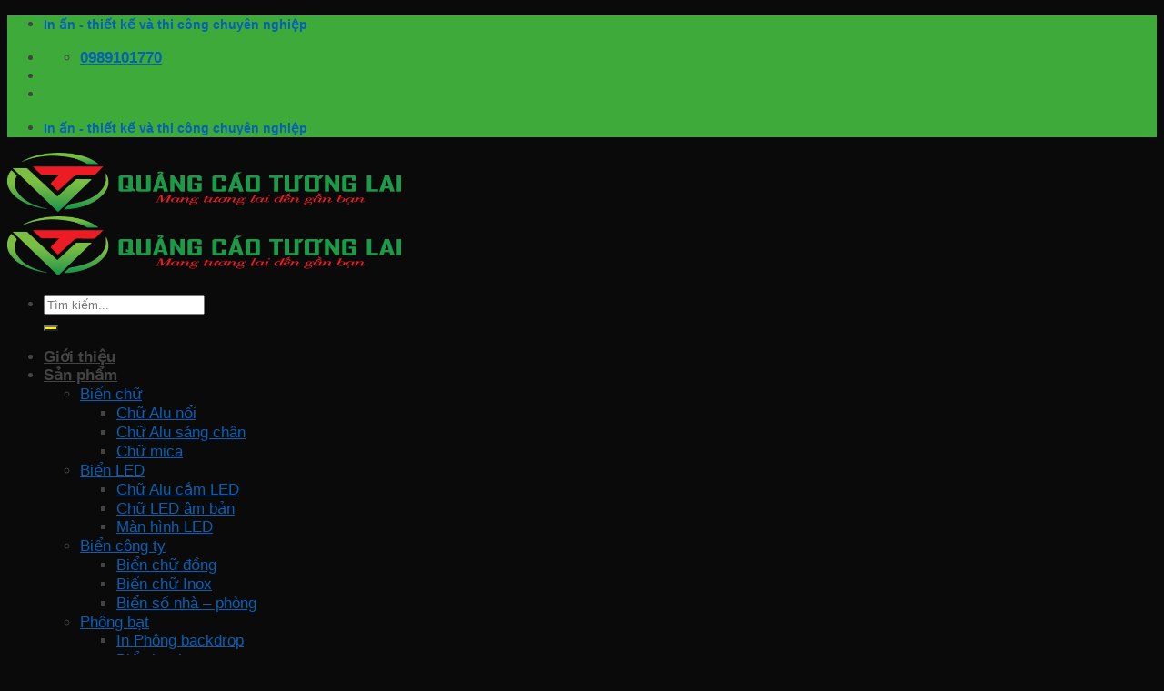

--- FILE ---
content_type: text/html; charset=UTF-8
request_url: https://quangcaotuonglai.com/lam-bien-hop-cho-co-opmart/
body_size: 24106
content:
<!DOCTYPE html>
<html lang="vi" prefix="og: https://ogp.me/ns#" class="loading-site no-js">
<head>
	<meta charset="UTF-8" />
	<link rel="profile" href="https://gmpg.org/xfn/11" />
	<link rel="pingback" href="https://quangcaotuonglai.com/xmlrpc.php" />

	<script>(function(html){html.className = html.className.replace(/\bno-js\b/,'js')})(document.documentElement);</script>
<meta name="viewport" content="width=device-width, initial-scale=1" />
<!-- Tối ưu hóa công cụ tìm kiếm bởi Rank Math - https://rankmath.com/ -->
<title>Làm biển hộp cho CO.OPmart - Quảng Cáo Tương Lai</title>
<meta name="description" content="https://quangcaotuonglai.com/thiet-ke-thi-cong-lam-bien-quang-cao-gia-re/"/>
<meta name="robots" content="follow, index, max-snippet:-1, max-video-preview:-1, max-image-preview:large"/>
<link rel="canonical" href="https://quangcaotuonglai.com/lam-bien-hop-cho-co-opmart/" />
<meta property="og:locale" content="vi_VN" />
<meta property="og:type" content="article" />
<meta property="og:title" content="Làm biển hộp cho CO.OPmart - Quảng Cáo Tương Lai" />
<meta property="og:description" content="https://quangcaotuonglai.com/thiet-ke-thi-cong-lam-bien-quang-cao-gia-re/" />
<meta property="og:url" content="https://quangcaotuonglai.com/lam-bien-hop-cho-co-opmart/" />
<meta property="og:site_name" content="Quảng Cáo Tương Lai" />
<meta property="article:section" content="Dự Án" />
<meta property="og:updated_time" content="2024-09-11T22:56:25+07:00" />
<meta property="og:image" content="https://quangcaotuonglai.com/wp-content/uploads/2023/03/coopmart.jpg" />
<meta property="og:image:secure_url" content="https://quangcaotuonglai.com/wp-content/uploads/2023/03/coopmart.jpg" />
<meta property="og:image:width" content="1276" />
<meta property="og:image:height" content="956" />
<meta property="og:image:alt" content="Làm biển hộp cho CO.OPmart" />
<meta property="og:image:type" content="image/jpeg" />
<meta property="article:published_time" content="2023-03-21T22:16:49+07:00" />
<meta property="article:modified_time" content="2024-09-11T22:56:25+07:00" />
<meta name="twitter:card" content="summary_large_image" />
<meta name="twitter:title" content="Làm biển hộp cho CO.OPmart - Quảng Cáo Tương Lai" />
<meta name="twitter:description" content="https://quangcaotuonglai.com/thiet-ke-thi-cong-lam-bien-quang-cao-gia-re/" />
<meta name="twitter:image" content="https://quangcaotuonglai.com/wp-content/uploads/2023/03/coopmart.jpg" />
<meta name="twitter:label1" content="Được viết bởi" />
<meta name="twitter:data1" content="Tương Lai" />
<meta name="twitter:label2" content="Thời gian để đọc" />
<meta name="twitter:data2" content="Chưa đến một phút" />
<script type="application/ld+json" class="rank-math-schema">{"@context":"https://schema.org","@graph":[{"@type":"Organization","@id":"https://quangcaotuonglai.com/#organization","name":"Qu\u1ea3ng C\u00e1o T\u01b0\u01a1ng Lai","logo":{"@type":"ImageObject","@id":"https://quangcaotuonglai.com/#logo","url":"http://demo.adcviethung.com/wp-content/uploads/2023/03/logo-1.png","contentUrl":"http://demo.adcviethung.com/wp-content/uploads/2023/03/logo-1.png","caption":"Qu\u1ea3ng C\u00e1o T\u01b0\u01a1ng Lai","inLanguage":"vi","width":"311","height":"189"}},{"@type":"WebSite","@id":"https://quangcaotuonglai.com/#website","url":"https://quangcaotuonglai.com","name":"Qu\u1ea3ng C\u00e1o T\u01b0\u01a1ng Lai","alternateName":"C\u00d4NG TY TNHH \u0110\u1ea6U T\u01af TH\u01af\u01a0NG M\u1ea0I V\u00c0 D\u1ecaCH V\u1ee4 QU\u1ea2NG C\u00c1O T\u01af\u01a0NG LAI","publisher":{"@id":"https://quangcaotuonglai.com/#organization"},"inLanguage":"vi"},{"@type":"ImageObject","@id":"https://quangcaotuonglai.com/wp-content/uploads/2023/03/coopmart.jpg","url":"https://quangcaotuonglai.com/wp-content/uploads/2023/03/coopmart.jpg","width":"1276","height":"956","inLanguage":"vi"},{"@type":"WebPage","@id":"https://quangcaotuonglai.com/lam-bien-hop-cho-co-opmart/#webpage","url":"https://quangcaotuonglai.com/lam-bien-hop-cho-co-opmart/","name":"L\u00e0m bi\u1ec3n h\u1ed9p cho CO.OPmart - Qu\u1ea3ng C\u00e1o T\u01b0\u01a1ng Lai","datePublished":"2023-03-21T22:16:49+07:00","dateModified":"2024-09-11T22:56:25+07:00","isPartOf":{"@id":"https://quangcaotuonglai.com/#website"},"primaryImageOfPage":{"@id":"https://quangcaotuonglai.com/wp-content/uploads/2023/03/coopmart.jpg"},"inLanguage":"vi"},{"@type":"Person","@id":"https://quangcaotuonglai.com/author/thinhnguyen/","name":"T\u01b0\u01a1ng Lai","description":"T\u01b0\u01a1ng lai l\u00e0 qu\u1ea3n l\u00fd c\u00f4ng ty qu\u1ea3ng c\u00e1o t\u01b0\u01a1ng lai. C\u00f4ng ty chuy\u00ean thi\u1ebft k\u1ebf, thi c\u00f4ng l\u00e0m qu\u1ea3ng c\u00e1o gi\u00e1 r\u1ebb tr\u00ean m\u1ecdi ch\u1ea5t li\u1ec7u.","url":"https://quangcaotuonglai.com/author/thinhnguyen/","image":{"@type":"ImageObject","@id":"https://secure.gravatar.com/avatar/99d9faf006ae7da704a8a9002e2b720b334da11856f91858850dbe2c54df0c8c?s=96&amp;d=mm&amp;r=g","url":"https://secure.gravatar.com/avatar/99d9faf006ae7da704a8a9002e2b720b334da11856f91858850dbe2c54df0c8c?s=96&amp;d=mm&amp;r=g","caption":"T\u01b0\u01a1ng Lai","inLanguage":"vi"},"sameAs":["https://quangcaotuonglai.com/"],"worksFor":{"@id":"https://quangcaotuonglai.com/#organization"}},{"@type":"BlogPosting","headline":"L\u00e0m bi\u1ec3n h\u1ed9p cho CO.OPmart - Qu\u1ea3ng C\u00e1o T\u01b0\u01a1ng Lai","keywords":"L\u00e0m bi\u1ec3n h\u1ed9p cho CO.OPmart","datePublished":"2023-03-21T22:16:49+07:00","dateModified":"2024-09-11T22:56:25+07:00","articleSection":"C\u00e1c m\u1eabu in \u1ea5n \u0111\u1eb9p, D\u1ef1 \u00c1n, M\u1eabu bi\u1ec3n hi\u1ec7u qu\u1ea3ng c\u00e1o \u0111\u1eb9p, Tin T\u1ee9c","author":{"@id":"https://quangcaotuonglai.com/author/thinhnguyen/","name":"T\u01b0\u01a1ng Lai"},"publisher":{"@id":"https://quangcaotuonglai.com/#organization"},"description":"https://quangcaotuonglai.com/thiet-ke-thi-cong-lam-bien-quang-cao-gia-re/","name":"L\u00e0m bi\u1ec3n h\u1ed9p cho CO.OPmart - Qu\u1ea3ng C\u00e1o T\u01b0\u01a1ng Lai","@id":"https://quangcaotuonglai.com/lam-bien-hop-cho-co-opmart/#richSnippet","isPartOf":{"@id":"https://quangcaotuonglai.com/lam-bien-hop-cho-co-opmart/#webpage"},"image":{"@id":"https://quangcaotuonglai.com/wp-content/uploads/2023/03/coopmart.jpg"},"inLanguage":"vi","mainEntityOfPage":{"@id":"https://quangcaotuonglai.com/lam-bien-hop-cho-co-opmart/#webpage"}}]}</script>
<!-- /Plugin SEO WordPress Rank Math -->

<link rel='dns-prefetch' href='//cdn.jsdelivr.net' />
<link rel='prefetch' href='https://quangcaotuonglai.com/wp-content/themes/flatsome/assets/js/chunk.countup.js?ver=3.16.5' />
<link rel='prefetch' href='https://quangcaotuonglai.com/wp-content/themes/flatsome/assets/js/chunk.sticky-sidebar.js?ver=3.16.5' />
<link rel='prefetch' href='https://quangcaotuonglai.com/wp-content/themes/flatsome/assets/js/chunk.tooltips.js?ver=3.16.5' />
<link rel='prefetch' href='https://quangcaotuonglai.com/wp-content/themes/flatsome/assets/js/chunk.vendors-popups.js?ver=3.16.5' />
<link rel='prefetch' href='https://quangcaotuonglai.com/wp-content/themes/flatsome/assets/js/chunk.vendors-slider.js?ver=3.16.5' />
<link rel="alternate" type="application/rss+xml" title="Dòng thông tin Quảng Cáo Tương Lai &raquo;" href="https://quangcaotuonglai.com/feed/" />
<link rel="alternate" type="application/rss+xml" title="Quảng Cáo Tương Lai &raquo; Dòng bình luận" href="https://quangcaotuonglai.com/comments/feed/" />
<link rel="alternate" type="application/rss+xml" title="Quảng Cáo Tương Lai &raquo; Làm biển hộp cho CO.OPmart Dòng bình luận" href="https://quangcaotuonglai.com/lam-bien-hop-cho-co-opmart/feed/" />
<link rel="alternate" title="oNhúng (JSON)" type="application/json+oembed" href="https://quangcaotuonglai.com/wp-json/oembed/1.0/embed?url=https%3A%2F%2Fquangcaotuonglai.com%2Flam-bien-hop-cho-co-opmart%2F" />
<link rel="alternate" title="oNhúng (XML)" type="text/xml+oembed" href="https://quangcaotuonglai.com/wp-json/oembed/1.0/embed?url=https%3A%2F%2Fquangcaotuonglai.com%2Flam-bien-hop-cho-co-opmart%2F&#038;format=xml" />
<style id='wp-img-auto-sizes-contain-inline-css' type='text/css'>
img:is([sizes=auto i],[sizes^="auto," i]){contain-intrinsic-size:3000px 1500px}
/*# sourceURL=wp-img-auto-sizes-contain-inline-css */
</style>
<style id='wp-emoji-styles-inline-css' type='text/css'>

	img.wp-smiley, img.emoji {
		display: inline !important;
		border: none !important;
		box-shadow: none !important;
		height: 1em !important;
		width: 1em !important;
		margin: 0 0.07em !important;
		vertical-align: -0.1em !important;
		background: none !important;
		padding: 0 !important;
	}
/*# sourceURL=wp-emoji-styles-inline-css */
</style>
<style id='wp-block-library-inline-css' type='text/css'>
:root{--wp-block-synced-color:#7a00df;--wp-block-synced-color--rgb:122,0,223;--wp-bound-block-color:var(--wp-block-synced-color);--wp-editor-canvas-background:#ddd;--wp-admin-theme-color:#007cba;--wp-admin-theme-color--rgb:0,124,186;--wp-admin-theme-color-darker-10:#006ba1;--wp-admin-theme-color-darker-10--rgb:0,107,160.5;--wp-admin-theme-color-darker-20:#005a87;--wp-admin-theme-color-darker-20--rgb:0,90,135;--wp-admin-border-width-focus:2px}@media (min-resolution:192dpi){:root{--wp-admin-border-width-focus:1.5px}}.wp-element-button{cursor:pointer}:root .has-very-light-gray-background-color{background-color:#eee}:root .has-very-dark-gray-background-color{background-color:#313131}:root .has-very-light-gray-color{color:#eee}:root .has-very-dark-gray-color{color:#313131}:root .has-vivid-green-cyan-to-vivid-cyan-blue-gradient-background{background:linear-gradient(135deg,#00d084,#0693e3)}:root .has-purple-crush-gradient-background{background:linear-gradient(135deg,#34e2e4,#4721fb 50%,#ab1dfe)}:root .has-hazy-dawn-gradient-background{background:linear-gradient(135deg,#faaca8,#dad0ec)}:root .has-subdued-olive-gradient-background{background:linear-gradient(135deg,#fafae1,#67a671)}:root .has-atomic-cream-gradient-background{background:linear-gradient(135deg,#fdd79a,#004a59)}:root .has-nightshade-gradient-background{background:linear-gradient(135deg,#330968,#31cdcf)}:root .has-midnight-gradient-background{background:linear-gradient(135deg,#020381,#2874fc)}:root{--wp--preset--font-size--normal:16px;--wp--preset--font-size--huge:42px}.has-regular-font-size{font-size:1em}.has-larger-font-size{font-size:2.625em}.has-normal-font-size{font-size:var(--wp--preset--font-size--normal)}.has-huge-font-size{font-size:var(--wp--preset--font-size--huge)}.has-text-align-center{text-align:center}.has-text-align-left{text-align:left}.has-text-align-right{text-align:right}.has-fit-text{white-space:nowrap!important}#end-resizable-editor-section{display:none}.aligncenter{clear:both}.items-justified-left{justify-content:flex-start}.items-justified-center{justify-content:center}.items-justified-right{justify-content:flex-end}.items-justified-space-between{justify-content:space-between}.screen-reader-text{border:0;clip-path:inset(50%);height:1px;margin:-1px;overflow:hidden;padding:0;position:absolute;width:1px;word-wrap:normal!important}.screen-reader-text:focus{background-color:#ddd;clip-path:none;color:#444;display:block;font-size:1em;height:auto;left:5px;line-height:normal;padding:15px 23px 14px;text-decoration:none;top:5px;width:auto;z-index:100000}html :where(.has-border-color){border-style:solid}html :where([style*=border-top-color]){border-top-style:solid}html :where([style*=border-right-color]){border-right-style:solid}html :where([style*=border-bottom-color]){border-bottom-style:solid}html :where([style*=border-left-color]){border-left-style:solid}html :where([style*=border-width]){border-style:solid}html :where([style*=border-top-width]){border-top-style:solid}html :where([style*=border-right-width]){border-right-style:solid}html :where([style*=border-bottom-width]){border-bottom-style:solid}html :where([style*=border-left-width]){border-left-style:solid}html :where(img[class*=wp-image-]){height:auto;max-width:100%}:where(figure){margin:0 0 1em}html :where(.is-position-sticky){--wp-admin--admin-bar--position-offset:var(--wp-admin--admin-bar--height,0px)}@media screen and (max-width:600px){html :where(.is-position-sticky){--wp-admin--admin-bar--position-offset:0px}}

/*# sourceURL=wp-block-library-inline-css */
</style><link rel='stylesheet' id='wc-blocks-style-css' href='https://quangcaotuonglai.com/wp-content/plugins/woocommerce/assets/client/blocks/wc-blocks.css?ver=wc-9.4.4' type='text/css' media='all' />
<style id='global-styles-inline-css' type='text/css'>
:root{--wp--preset--aspect-ratio--square: 1;--wp--preset--aspect-ratio--4-3: 4/3;--wp--preset--aspect-ratio--3-4: 3/4;--wp--preset--aspect-ratio--3-2: 3/2;--wp--preset--aspect-ratio--2-3: 2/3;--wp--preset--aspect-ratio--16-9: 16/9;--wp--preset--aspect-ratio--9-16: 9/16;--wp--preset--color--black: #000000;--wp--preset--color--cyan-bluish-gray: #abb8c3;--wp--preset--color--white: #ffffff;--wp--preset--color--pale-pink: #f78da7;--wp--preset--color--vivid-red: #cf2e2e;--wp--preset--color--luminous-vivid-orange: #ff6900;--wp--preset--color--luminous-vivid-amber: #fcb900;--wp--preset--color--light-green-cyan: #7bdcb5;--wp--preset--color--vivid-green-cyan: #00d084;--wp--preset--color--pale-cyan-blue: #8ed1fc;--wp--preset--color--vivid-cyan-blue: #0693e3;--wp--preset--color--vivid-purple: #9b51e0;--wp--preset--gradient--vivid-cyan-blue-to-vivid-purple: linear-gradient(135deg,rgb(6,147,227) 0%,rgb(155,81,224) 100%);--wp--preset--gradient--light-green-cyan-to-vivid-green-cyan: linear-gradient(135deg,rgb(122,220,180) 0%,rgb(0,208,130) 100%);--wp--preset--gradient--luminous-vivid-amber-to-luminous-vivid-orange: linear-gradient(135deg,rgb(252,185,0) 0%,rgb(255,105,0) 100%);--wp--preset--gradient--luminous-vivid-orange-to-vivid-red: linear-gradient(135deg,rgb(255,105,0) 0%,rgb(207,46,46) 100%);--wp--preset--gradient--very-light-gray-to-cyan-bluish-gray: linear-gradient(135deg,rgb(238,238,238) 0%,rgb(169,184,195) 100%);--wp--preset--gradient--cool-to-warm-spectrum: linear-gradient(135deg,rgb(74,234,220) 0%,rgb(151,120,209) 20%,rgb(207,42,186) 40%,rgb(238,44,130) 60%,rgb(251,105,98) 80%,rgb(254,248,76) 100%);--wp--preset--gradient--blush-light-purple: linear-gradient(135deg,rgb(255,206,236) 0%,rgb(152,150,240) 100%);--wp--preset--gradient--blush-bordeaux: linear-gradient(135deg,rgb(254,205,165) 0%,rgb(254,45,45) 50%,rgb(107,0,62) 100%);--wp--preset--gradient--luminous-dusk: linear-gradient(135deg,rgb(255,203,112) 0%,rgb(199,81,192) 50%,rgb(65,88,208) 100%);--wp--preset--gradient--pale-ocean: linear-gradient(135deg,rgb(255,245,203) 0%,rgb(182,227,212) 50%,rgb(51,167,181) 100%);--wp--preset--gradient--electric-grass: linear-gradient(135deg,rgb(202,248,128) 0%,rgb(113,206,126) 100%);--wp--preset--gradient--midnight: linear-gradient(135deg,rgb(2,3,129) 0%,rgb(40,116,252) 100%);--wp--preset--font-size--small: 13px;--wp--preset--font-size--medium: 20px;--wp--preset--font-size--large: 36px;--wp--preset--font-size--x-large: 42px;--wp--preset--font-family--inter: "Inter", sans-serif;--wp--preset--font-family--cardo: Cardo;--wp--preset--spacing--20: 0.44rem;--wp--preset--spacing--30: 0.67rem;--wp--preset--spacing--40: 1rem;--wp--preset--spacing--50: 1.5rem;--wp--preset--spacing--60: 2.25rem;--wp--preset--spacing--70: 3.38rem;--wp--preset--spacing--80: 5.06rem;--wp--preset--shadow--natural: 6px 6px 9px rgba(0, 0, 0, 0.2);--wp--preset--shadow--deep: 12px 12px 50px rgba(0, 0, 0, 0.4);--wp--preset--shadow--sharp: 6px 6px 0px rgba(0, 0, 0, 0.2);--wp--preset--shadow--outlined: 6px 6px 0px -3px rgb(255, 255, 255), 6px 6px rgb(0, 0, 0);--wp--preset--shadow--crisp: 6px 6px 0px rgb(0, 0, 0);}:where(.is-layout-flex){gap: 0.5em;}:where(.is-layout-grid){gap: 0.5em;}body .is-layout-flex{display: flex;}.is-layout-flex{flex-wrap: wrap;align-items: center;}.is-layout-flex > :is(*, div){margin: 0;}body .is-layout-grid{display: grid;}.is-layout-grid > :is(*, div){margin: 0;}:where(.wp-block-columns.is-layout-flex){gap: 2em;}:where(.wp-block-columns.is-layout-grid){gap: 2em;}:where(.wp-block-post-template.is-layout-flex){gap: 1.25em;}:where(.wp-block-post-template.is-layout-grid){gap: 1.25em;}.has-black-color{color: var(--wp--preset--color--black) !important;}.has-cyan-bluish-gray-color{color: var(--wp--preset--color--cyan-bluish-gray) !important;}.has-white-color{color: var(--wp--preset--color--white) !important;}.has-pale-pink-color{color: var(--wp--preset--color--pale-pink) !important;}.has-vivid-red-color{color: var(--wp--preset--color--vivid-red) !important;}.has-luminous-vivid-orange-color{color: var(--wp--preset--color--luminous-vivid-orange) !important;}.has-luminous-vivid-amber-color{color: var(--wp--preset--color--luminous-vivid-amber) !important;}.has-light-green-cyan-color{color: var(--wp--preset--color--light-green-cyan) !important;}.has-vivid-green-cyan-color{color: var(--wp--preset--color--vivid-green-cyan) !important;}.has-pale-cyan-blue-color{color: var(--wp--preset--color--pale-cyan-blue) !important;}.has-vivid-cyan-blue-color{color: var(--wp--preset--color--vivid-cyan-blue) !important;}.has-vivid-purple-color{color: var(--wp--preset--color--vivid-purple) !important;}.has-black-background-color{background-color: var(--wp--preset--color--black) !important;}.has-cyan-bluish-gray-background-color{background-color: var(--wp--preset--color--cyan-bluish-gray) !important;}.has-white-background-color{background-color: var(--wp--preset--color--white) !important;}.has-pale-pink-background-color{background-color: var(--wp--preset--color--pale-pink) !important;}.has-vivid-red-background-color{background-color: var(--wp--preset--color--vivid-red) !important;}.has-luminous-vivid-orange-background-color{background-color: var(--wp--preset--color--luminous-vivid-orange) !important;}.has-luminous-vivid-amber-background-color{background-color: var(--wp--preset--color--luminous-vivid-amber) !important;}.has-light-green-cyan-background-color{background-color: var(--wp--preset--color--light-green-cyan) !important;}.has-vivid-green-cyan-background-color{background-color: var(--wp--preset--color--vivid-green-cyan) !important;}.has-pale-cyan-blue-background-color{background-color: var(--wp--preset--color--pale-cyan-blue) !important;}.has-vivid-cyan-blue-background-color{background-color: var(--wp--preset--color--vivid-cyan-blue) !important;}.has-vivid-purple-background-color{background-color: var(--wp--preset--color--vivid-purple) !important;}.has-black-border-color{border-color: var(--wp--preset--color--black) !important;}.has-cyan-bluish-gray-border-color{border-color: var(--wp--preset--color--cyan-bluish-gray) !important;}.has-white-border-color{border-color: var(--wp--preset--color--white) !important;}.has-pale-pink-border-color{border-color: var(--wp--preset--color--pale-pink) !important;}.has-vivid-red-border-color{border-color: var(--wp--preset--color--vivid-red) !important;}.has-luminous-vivid-orange-border-color{border-color: var(--wp--preset--color--luminous-vivid-orange) !important;}.has-luminous-vivid-amber-border-color{border-color: var(--wp--preset--color--luminous-vivid-amber) !important;}.has-light-green-cyan-border-color{border-color: var(--wp--preset--color--light-green-cyan) !important;}.has-vivid-green-cyan-border-color{border-color: var(--wp--preset--color--vivid-green-cyan) !important;}.has-pale-cyan-blue-border-color{border-color: var(--wp--preset--color--pale-cyan-blue) !important;}.has-vivid-cyan-blue-border-color{border-color: var(--wp--preset--color--vivid-cyan-blue) !important;}.has-vivid-purple-border-color{border-color: var(--wp--preset--color--vivid-purple) !important;}.has-vivid-cyan-blue-to-vivid-purple-gradient-background{background: var(--wp--preset--gradient--vivid-cyan-blue-to-vivid-purple) !important;}.has-light-green-cyan-to-vivid-green-cyan-gradient-background{background: var(--wp--preset--gradient--light-green-cyan-to-vivid-green-cyan) !important;}.has-luminous-vivid-amber-to-luminous-vivid-orange-gradient-background{background: var(--wp--preset--gradient--luminous-vivid-amber-to-luminous-vivid-orange) !important;}.has-luminous-vivid-orange-to-vivid-red-gradient-background{background: var(--wp--preset--gradient--luminous-vivid-orange-to-vivid-red) !important;}.has-very-light-gray-to-cyan-bluish-gray-gradient-background{background: var(--wp--preset--gradient--very-light-gray-to-cyan-bluish-gray) !important;}.has-cool-to-warm-spectrum-gradient-background{background: var(--wp--preset--gradient--cool-to-warm-spectrum) !important;}.has-blush-light-purple-gradient-background{background: var(--wp--preset--gradient--blush-light-purple) !important;}.has-blush-bordeaux-gradient-background{background: var(--wp--preset--gradient--blush-bordeaux) !important;}.has-luminous-dusk-gradient-background{background: var(--wp--preset--gradient--luminous-dusk) !important;}.has-pale-ocean-gradient-background{background: var(--wp--preset--gradient--pale-ocean) !important;}.has-electric-grass-gradient-background{background: var(--wp--preset--gradient--electric-grass) !important;}.has-midnight-gradient-background{background: var(--wp--preset--gradient--midnight) !important;}.has-small-font-size{font-size: var(--wp--preset--font-size--small) !important;}.has-medium-font-size{font-size: var(--wp--preset--font-size--medium) !important;}.has-large-font-size{font-size: var(--wp--preset--font-size--large) !important;}.has-x-large-font-size{font-size: var(--wp--preset--font-size--x-large) !important;}
/*# sourceURL=global-styles-inline-css */
</style>

<style id='classic-theme-styles-inline-css' type='text/css'>
/*! This file is auto-generated */
.wp-block-button__link{color:#fff;background-color:#32373c;border-radius:9999px;box-shadow:none;text-decoration:none;padding:calc(.667em + 2px) calc(1.333em + 2px);font-size:1.125em}.wp-block-file__button{background:#32373c;color:#fff;text-decoration:none}
/*# sourceURL=/wp-includes/css/classic-themes.min.css */
</style>
<link rel='stylesheet' id='contact-form-7-css' href='https://quangcaotuonglai.com/wp-content/plugins/contact-form-7/includes/css/styles.css?ver=6.0.5' type='text/css' media='all' />
<style id='woocommerce-inline-inline-css' type='text/css'>
.woocommerce form .form-row .required { visibility: visible; }
/*# sourceURL=woocommerce-inline-inline-css */
</style>
<link rel='stylesheet' id='pzf-style-css' href='https://quangcaotuonglai.com/wp-content/plugins/button-contact-vr/legacy/css/style.css?ver=1' type='text/css' media='all' />
<link rel='stylesheet' id='ez-toc-css' href='https://quangcaotuonglai.com/wp-content/plugins/easy-table-of-contents/assets/css/screen.min.css?ver=2.0.73' type='text/css' media='all' />
<style id='ez-toc-inline-css' type='text/css'>
div#ez-toc-container .ez-toc-title {font-size: 120%;}div#ez-toc-container .ez-toc-title {font-weight: 500;}div#ez-toc-container ul li {font-size: 95%;}div#ez-toc-container ul li {font-weight: 500;}div#ez-toc-container nav ul ul li {font-size: 90%;}
.ez-toc-container-direction {direction: ltr;}.ez-toc-counter ul{counter-reset: item ;}.ez-toc-counter nav ul li a::before {content: counters(item, '.', decimal) '. ';display: inline-block;counter-increment: item;flex-grow: 0;flex-shrink: 0;margin-right: .2em; float: left; }.ez-toc-widget-direction {direction: ltr;}.ez-toc-widget-container ul{counter-reset: item ;}.ez-toc-widget-container nav ul li a::before {content: counters(item, '.', decimal) '. ';display: inline-block;counter-increment: item;flex-grow: 0;flex-shrink: 0;margin-right: .2em; float: left; }
/*# sourceURL=ez-toc-inline-css */
</style>
<link rel='stylesheet' id='flatsome-main-css' href='https://quangcaotuonglai.com/wp-content/themes/flatsome/assets/css/flatsome.css?ver=3.16.5' type='text/css' media='all' />
<style id='flatsome-main-inline-css' type='text/css'>
@font-face {
				font-family: "fl-icons";
				font-display: block;
				src: url(https://quangcaotuonglai.com/wp-content/themes/flatsome/assets/css/icons/fl-icons.eot?v=3.16.5);
				src:
					url(https://quangcaotuonglai.com/wp-content/themes/flatsome/assets/css/icons/fl-icons.eot#iefix?v=3.16.5) format("embedded-opentype"),
					url(https://quangcaotuonglai.com/wp-content/themes/flatsome/assets/css/icons/fl-icons.woff2?v=3.16.5) format("woff2"),
					url(https://quangcaotuonglai.com/wp-content/themes/flatsome/assets/css/icons/fl-icons.ttf?v=3.16.5) format("truetype"),
					url(https://quangcaotuonglai.com/wp-content/themes/flatsome/assets/css/icons/fl-icons.woff?v=3.16.5) format("woff"),
					url(https://quangcaotuonglai.com/wp-content/themes/flatsome/assets/css/icons/fl-icons.svg?v=3.16.5#fl-icons) format("svg");
			}
/*# sourceURL=flatsome-main-inline-css */
</style>
<link rel='stylesheet' id='flatsome-shop-css' href='https://quangcaotuonglai.com/wp-content/themes/flatsome/assets/css/flatsome-shop.css?ver=3.16.5' type='text/css' media='all' />
<link rel='stylesheet' id='flatsome-style-css' href='https://quangcaotuonglai.com/wp-content/themes/flatsome-child/style.css?ver=3.0' type='text/css' media='all' />
<script type="text/javascript" src="https://quangcaotuonglai.com/wp-includes/js/jquery/jquery.min.js?ver=3.7.1" id="jquery-core-js"></script>
<script type="text/javascript" src="https://quangcaotuonglai.com/wp-includes/js/jquery/jquery-migrate.min.js?ver=3.4.1" id="jquery-migrate-js"></script>
<script type="text/javascript" src="https://quangcaotuonglai.com/wp-content/plugins/woocommerce/assets/js/jquery-blockui/jquery.blockUI.min.js?ver=2.7.0-wc.9.4.4" id="jquery-blockui-js" defer="defer" data-wp-strategy="defer"></script>
<script type="text/javascript" id="wc-add-to-cart-js-extra">
/* <![CDATA[ */
var wc_add_to_cart_params = {"ajax_url":"/wp-admin/admin-ajax.php","wc_ajax_url":"/?wc-ajax=%%endpoint%%","i18n_view_cart":"Xem gi\u1ecf h\u00e0ng","cart_url":"https://quangcaotuonglai.com/gio-hang/","is_cart":"","cart_redirect_after_add":"no"};
//# sourceURL=wc-add-to-cart-js-extra
/* ]]> */
</script>
<script type="text/javascript" src="https://quangcaotuonglai.com/wp-content/plugins/woocommerce/assets/js/frontend/add-to-cart.min.js?ver=9.4.4" id="wc-add-to-cart-js" defer="defer" data-wp-strategy="defer"></script>
<script type="text/javascript" src="https://quangcaotuonglai.com/wp-content/plugins/woocommerce/assets/js/js-cookie/js.cookie.min.js?ver=2.1.4-wc.9.4.4" id="js-cookie-js" defer="defer" data-wp-strategy="defer"></script>
<script type="text/javascript" id="woocommerce-js-extra">
/* <![CDATA[ */
var woocommerce_params = {"ajax_url":"/wp-admin/admin-ajax.php","wc_ajax_url":"/?wc-ajax=%%endpoint%%"};
//# sourceURL=woocommerce-js-extra
/* ]]> */
</script>
<script type="text/javascript" src="https://quangcaotuonglai.com/wp-content/plugins/woocommerce/assets/js/frontend/woocommerce.min.js?ver=9.4.4" id="woocommerce-js" defer="defer" data-wp-strategy="defer"></script>
<link rel="https://api.w.org/" href="https://quangcaotuonglai.com/wp-json/" /><link rel="alternate" title="JSON" type="application/json" href="https://quangcaotuonglai.com/wp-json/wp/v2/posts/343" /><link rel="EditURI" type="application/rsd+xml" title="RSD" href="https://quangcaotuonglai.com/xmlrpc.php?rsd" />
<meta name="generator" content="WordPress 6.9" />
<link rel='shortlink' href='https://quangcaotuonglai.com/?p=343' />
<!-- Schema -->
	<script type="application/ld+json">
	{
	"@context": "http://schema.org/",
  	"@type": "LocalBusiness",
    "priceRange" : "$10000 - $100000",
	"url": "https://quangcaotuonglai.com/",
    "@id" : "https://quangcaotuonglai.com/",
    "image": "https://quangcaotuonglai.com/wp-content/uploads/2023/03/logo-1.png",
	"logo": "https://quangcaotuonglai.com/wp-content/uploads/2023/03/logo-1.png",
	"hasMap": "https://goo.gl/maps/4ZAUcqwCXyqrAeHD8",	
	"email": "quangcaotuonglai.info@gmail.com",
  	"address": {
    	"@type": "PostalAddress",
    	"addressLocality": "Tây Mỗ",
    	"addressRegion": "Hà Nội",
    	"postalCode":"100000",
    	"streetAddress": "Số 83 Đường Tây Mỗ, Phường Đại Mỗ, Q.Nam Từ Liêm, TP. Hà Nội"
  	},
  	"description": "CÔNG TY TNHH ĐẦU TƯ THƯƠNG MẠI VÀ DỊCH VỤ QUẢNG CÁO TƯƠNG LAI là đơn vị hoạt động trong lĩnh vực quảng cáo, chuyên tư vấn thiết kế, in ấn và thi công lắp đặt biển quảng cáo nhà hàng, quán cafe, biển LED, biển hộp, biển vẫy, biển tên..",
	"name": "CÔNG TY TNHH ĐẦU TƯ THƯƠNG MẠI VÀ DỊCH VỤ QUẢNG CÁO TƯƠNG LAI",
	"founder": "Đoàn Mạnh Hiện",
  	"telephone": "+84989101770",
  	"openingHours": [ "Mo-Sa 07:00-22:00", "Sun 08:00-12:00" ],
  	"geo": {
    	"@type": "GeoCoordinates",
   	"latitude": "20.9997805",
    	"longitude": "105.7514079"
 		}
	}
</script>
<!-- end code-->

<script type="application/ld+json">{
    "@context": "https://schema.org/",
    "@type": "CreativeWorkSeries",
    "name": "Công ty cung cấp dịch vụ quảng cáo Tương Lai",
    "aggregateRating": {
        "@type": "AggregateRating",
        "ratingValue": "4.9",
        "bestRating": "5",
        "ratingCount": "668"
    }
}</script>

<!-- Google tag (gtag.js) -->
<script async src="https://www.googletagmanager.com/gtag/js?id=G-2T7GBY3TFW"></script>
<script>
  window.dataLayer = window.dataLayer || [];
  function gtag(){dataLayer.push(arguments);}
  gtag('js', new Date());

  gtag('config', 'G-2T7GBY3TFW');
</script>

<!-- Google Tag Manager -->
<script>(function(w,d,s,l,i){w[l]=w[l]||[];w[l].push({'gtm.start':
new Date().getTime(),event:'gtm.js'});var f=d.getElementsByTagName(s)[0],
j=d.createElement(s),dl=l!='dataLayer'?'&l='+l:'';j.async=true;j.src=
'https://www.googletagmanager.com/gtm.js?id='+i+dl;f.parentNode.insertBefore(j,f);
})(window,document,'script','dataLayer','GTM-WTWML4J');</script>
<!-- End Google Tag Manager -->

<meta name="p:domain_verify" content="2c17261d26f295f9b201ed9c5f7b1a95"/><style>.bg{opacity: 0; transition: opacity 1s; -webkit-transition: opacity 1s;} .bg-loaded{opacity: 1;}</style>	<noscript><style>.woocommerce-product-gallery{ opacity: 1 !important; }</style></noscript>
	<style class='wp-fonts-local' type='text/css'>
@font-face{font-family:Inter;font-style:normal;font-weight:300 900;font-display:fallback;src:url('https://quangcaotuonglai.com/wp-content/plugins/woocommerce/assets/fonts/Inter-VariableFont_slnt,wght.woff2') format('woff2');font-stretch:normal;}
@font-face{font-family:Cardo;font-style:normal;font-weight:400;font-display:fallback;src:url('https://quangcaotuonglai.com/wp-content/plugins/woocommerce/assets/fonts/cardo_normal_400.woff2') format('woff2');}
</style>
<link rel="icon" href="https://quangcaotuonglai.com/wp-content/uploads/2023/03/cropped-logo-1-32x32.png" sizes="32x32" />
<link rel="icon" href="https://quangcaotuonglai.com/wp-content/uploads/2023/03/cropped-logo-1-192x192.png" sizes="192x192" />
<link rel="apple-touch-icon" href="https://quangcaotuonglai.com/wp-content/uploads/2023/03/cropped-logo-1-180x180.png" />
<meta name="msapplication-TileImage" content="https://quangcaotuonglai.com/wp-content/uploads/2023/03/cropped-logo-1-270x270.png" />
<style id="custom-css" type="text/css">:root {--primary-color: #3eaa3a;}.container-width, .full-width .ubermenu-nav, .container, .row{max-width: 1250px}.row.row-collapse{max-width: 1220px}.row.row-small{max-width: 1242.5px}.row.row-large{max-width: 1280px}.header-main{height: 65px}#logo img{max-height: 65px}#logo{width:208px;}.header-bottom{min-height: 10px}.header-top{min-height: 30px}.transparent .header-main{height: 30px}.transparent #logo img{max-height: 30px}.has-transparent + .page-title:first-of-type,.has-transparent + #main > .page-title,.has-transparent + #main > div > .page-title,.has-transparent + #main .page-header-wrapper:first-of-type .page-title{padding-top: 60px;}.header.show-on-scroll,.stuck .header-main{height:70px!important}.stuck #logo img{max-height: 70px!important}.search-form{ width: 94%;}.header-bg-color {background-color: rgba(255,255,255,0.9)}.header-bottom {background-color: #f1f1f1}.top-bar-nav > li > a{line-height: 16px }.header-main .nav > li > a{line-height: 16px }.stuck .header-main .nav > li > a{line-height: 50px }@media (max-width: 549px) {.header-main{height: 60px}#logo img{max-height: 60px}}.nav-dropdown{border-radius:5px}.nav-dropdown{font-size:100%}/* Color */.accordion-title.active, .has-icon-bg .icon .icon-inner,.logo a, .primary.is-underline, .primary.is-link, .badge-outline .badge-inner, .nav-outline > li.active> a,.nav-outline >li.active > a, .cart-icon strong,[data-color='primary'], .is-outline.primary{color: #3eaa3a;}/* Color !important */[data-text-color="primary"]{color: #3eaa3a!important;}/* Background Color */[data-text-bg="primary"]{background-color: #3eaa3a;}/* Background */.scroll-to-bullets a,.featured-title, .label-new.menu-item > a:after, .nav-pagination > li > .current,.nav-pagination > li > span:hover,.nav-pagination > li > a:hover,.has-hover:hover .badge-outline .badge-inner,button[type="submit"], .button.wc-forward:not(.checkout):not(.checkout-button), .button.submit-button, .button.primary:not(.is-outline),.featured-table .title,.is-outline:hover, .has-icon:hover .icon-label,.nav-dropdown-bold .nav-column li > a:hover, .nav-dropdown.nav-dropdown-bold > li > a:hover, .nav-dropdown-bold.dark .nav-column li > a:hover, .nav-dropdown.nav-dropdown-bold.dark > li > a:hover, .header-vertical-menu__opener ,.is-outline:hover, .tagcloud a:hover,.grid-tools a, input[type='submit']:not(.is-form), .box-badge:hover .box-text, input.button.alt,.nav-box > li > a:hover,.nav-box > li.active > a,.nav-pills > li.active > a ,.current-dropdown .cart-icon strong, .cart-icon:hover strong, .nav-line-bottom > li > a:before, .nav-line-grow > li > a:before, .nav-line > li > a:before,.banner, .header-top, .slider-nav-circle .flickity-prev-next-button:hover svg, .slider-nav-circle .flickity-prev-next-button:hover .arrow, .primary.is-outline:hover, .button.primary:not(.is-outline), input[type='submit'].primary, input[type='submit'].primary, input[type='reset'].button, input[type='button'].primary, .badge-inner{background-color: #3eaa3a;}/* Border */.nav-vertical.nav-tabs > li.active > a,.scroll-to-bullets a.active,.nav-pagination > li > .current,.nav-pagination > li > span:hover,.nav-pagination > li > a:hover,.has-hover:hover .badge-outline .badge-inner,.accordion-title.active,.featured-table,.is-outline:hover, .tagcloud a:hover,blockquote, .has-border, .cart-icon strong:after,.cart-icon strong,.blockUI:before, .processing:before,.loading-spin, .slider-nav-circle .flickity-prev-next-button:hover svg, .slider-nav-circle .flickity-prev-next-button:hover .arrow, .primary.is-outline:hover{border-color: #3eaa3a}.nav-tabs > li.active > a{border-top-color: #3eaa3a}.widget_shopping_cart_content .blockUI.blockOverlay:before { border-left-color: #3eaa3a }.woocommerce-checkout-review-order .blockUI.blockOverlay:before { border-left-color: #3eaa3a }/* Fill */.slider .flickity-prev-next-button:hover svg,.slider .flickity-prev-next-button:hover .arrow{fill: #3eaa3a;}/* Focus */.primary:focus-visible, .submit-button:focus-visible, button[type="submit"]:focus-visible { outline-color: #3eaa3a!important; }/* Background Color */[data-icon-label]:after, .secondary.is-underline:hover,.secondary.is-outline:hover,.icon-label,.button.secondary:not(.is-outline),.button.alt:not(.is-outline), .badge-inner.on-sale, .button.checkout, .single_add_to_cart_button, .current .breadcrumb-step{ background-color:#fff100; }[data-text-bg="secondary"]{background-color: #fff100;}/* Color */.secondary.is-underline,.secondary.is-link, .secondary.is-outline,.stars a.active, .star-rating:before, .woocommerce-page .star-rating:before,.star-rating span:before, .color-secondary{color: #fff100}/* Color !important */[data-text-color="secondary"]{color: #fff100!important;}/* Border */.secondary.is-outline:hover{border-color:#fff100}/* Focus */.secondary:focus-visible, .alt:focus-visible { outline-color: #fff100!important; }.success.is-underline:hover,.success.is-outline:hover,.success{background-color: #3eaa3a}.success-color, .success.is-link, .success.is-outline{color: #3eaa3a;}.success-border{border-color: #3eaa3a!important;}/* Color !important */[data-text-color="success"]{color: #3eaa3a!important;}/* Background Color */[data-text-bg="success"]{background-color: #3eaa3a;}.alert.is-underline:hover,.alert.is-outline:hover,.alert{background-color: #ef1a1a}.alert.is-link, .alert.is-outline, .color-alert{color: #ef1a1a;}/* Color !important */[data-text-color="alert"]{color: #ef1a1a!important;}/* Background Color */[data-text-bg="alert"]{background-color: #ef1a1a;}body{color: #444444}h1,h2,h3,h4,h5,h6,.heading-font{color: #232323;}body{font-size: 106%;}@media screen and (max-width: 549px){body{font-size: 115%;}}body{font-family: -apple-system, BlinkMacSystemFont, "Segoe UI", Roboto, Oxygen-Sans, Ubuntu, Cantarell, "Helvetica Neue", sans-serif;}body {font-weight: 400;font-style: normal;}.nav > li > a {font-family: -apple-system, BlinkMacSystemFont, "Segoe UI", Roboto, Oxygen-Sans, Ubuntu, Cantarell, "Helvetica Neue", sans-serif;}.mobile-sidebar-levels-2 .nav > li > ul > li > a {font-family: -apple-system, BlinkMacSystemFont, "Segoe UI", Roboto, Oxygen-Sans, Ubuntu, Cantarell, "Helvetica Neue", sans-serif;}.nav > li > a,.mobile-sidebar-levels-2 .nav > li > ul > li > a {font-weight: 700;font-style: normal;}h1,h2,h3,h4,h5,h6,.heading-font, .off-canvas-center .nav-sidebar.nav-vertical > li > a{font-family: -apple-system, BlinkMacSystemFont, "Segoe UI", Roboto, Oxygen-Sans, Ubuntu, Cantarell, "Helvetica Neue", sans-serif;}h1,h2,h3,h4,h5,h6,.heading-font,.banner h1,.banner h2 {font-weight: 400;font-style: normal;}.alt-font{font-family: "Dancing Script", sans-serif;}.alt-font {font-weight: 400!important;font-style: normal!important;}.breadcrumbs{text-transform: none;}button,.button{text-transform: none;}.header:not(.transparent) .header-nav-main.nav > li > a {color: #444444;}.header:not(.transparent) .header-nav-main.nav > li > a:hover,.header:not(.transparent) .header-nav-main.nav > li.active > a,.header:not(.transparent) .header-nav-main.nav > li.current > a,.header:not(.transparent) .header-nav-main.nav > li > a.active,.header:not(.transparent) .header-nav-main.nav > li > a.current{color: #457523;}.header-nav-main.nav-line-bottom > li > a:before,.header-nav-main.nav-line-grow > li > a:before,.header-nav-main.nav-line > li > a:before,.header-nav-main.nav-box > li > a:hover,.header-nav-main.nav-box > li.active > a,.header-nav-main.nav-pills > li > a:hover,.header-nav-main.nav-pills > li.active > a{color:#FFF!important;background-color: #457523;}a{color: #0661b6;}a:hover{color: #0661b6;}.tagcloud a:hover{border-color: #0661b6;background-color: #0661b6;}.widget a{color: #444444;}.widget a:hover{color: ;}.widget .tagcloud a:hover{border-color: ; background-color: ;}.is-divider{background-color: #3eaa3a;}.star-rating span:before,.star-rating:before, .woocommerce-page .star-rating:before, .stars a:hover:after, .stars a.active:after{color: #e6e60e}.price del, .product_list_widget del, del .woocommerce-Price-amount { color: #dd2626; }ins .woocommerce-Price-amount { color: #dd1717; }@media screen and (min-width: 550px){.products .box-vertical .box-image{min-width: 300px!important;width: 300px!important;}}.footer-2{background-color: #3eaa3a}.absolute-footer, html{background-color: #0a0a0a}.page-title-small + main .product-container > .row{padding-top:0;}.nav-vertical-fly-out > li + li {border-top-width: 1px; border-top-style: solid;}.label-new.menu-item > a:after{content:"New";}.label-hot.menu-item > a:after{content:"Hot";}.label-sale.menu-item > a:after{content:"Sale";}.label-popular.menu-item > a:after{content:"Popular";}</style><style id="kirki-inline-styles">/* vietnamese */
@font-face {
  font-family: 'Dancing Script';
  font-style: normal;
  font-weight: 400;
  font-display: swap;
  src: url(https://quangcaotuonglai.com/wp-content/fonts/dancing-script/font) format('woff');
  unicode-range: U+0102-0103, U+0110-0111, U+0128-0129, U+0168-0169, U+01A0-01A1, U+01AF-01B0, U+0300-0301, U+0303-0304, U+0308-0309, U+0323, U+0329, U+1EA0-1EF9, U+20AB;
}
/* latin-ext */
@font-face {
  font-family: 'Dancing Script';
  font-style: normal;
  font-weight: 400;
  font-display: swap;
  src: url(https://quangcaotuonglai.com/wp-content/fonts/dancing-script/font) format('woff');
  unicode-range: U+0100-02BA, U+02BD-02C5, U+02C7-02CC, U+02CE-02D7, U+02DD-02FF, U+0304, U+0308, U+0329, U+1D00-1DBF, U+1E00-1E9F, U+1EF2-1EFF, U+2020, U+20A0-20AB, U+20AD-20C0, U+2113, U+2C60-2C7F, U+A720-A7FF;
}
/* latin */
@font-face {
  font-family: 'Dancing Script';
  font-style: normal;
  font-weight: 400;
  font-display: swap;
  src: url(https://quangcaotuonglai.com/wp-content/fonts/dancing-script/font) format('woff');
  unicode-range: U+0000-00FF, U+0131, U+0152-0153, U+02BB-02BC, U+02C6, U+02DA, U+02DC, U+0304, U+0308, U+0329, U+2000-206F, U+20AC, U+2122, U+2191, U+2193, U+2212, U+2215, U+FEFF, U+FFFD;
}</style><link rel='stylesheet' id='rpwe-style-css' href='https://quangcaotuonglai.com/wp-content/plugins/recent-posts-widget-extended/assets/css/rpwe-frontend.css?ver=2.0.2' type='text/css' media='all' />
</head>

<body data-rsssl=1 class="wp-singular post-template-default single single-post postid-343 single-format-standard wp-theme-flatsome wp-child-theme-flatsome-child theme-flatsome woocommerce-no-js header-shadow lightbox nav-dropdown-has-arrow mobile-submenu-slide mobile-submenu-slide-levels-1">

<!--Start of Tawk.to Script-->
<script type="text/javascript">
var Tawk_API=Tawk_API||{}, Tawk_LoadStart=new Date();
(function(){
var s1=document.createElement("script"),s0=document.getElementsByTagName("script")[0];
s1.async=true;
s1.src='https://embed.tawk.to/641543894247f20fefe69925/1grpgvk7t';
s1.charset='UTF-8';
s1.setAttribute('crossorigin','*');
s0.parentNode.insertBefore(s1,s0);
})();
</script>
<!--End of Tawk.to Script-->

<!-- Google Tag Manager (noscript) -->
<noscript><iframe src="https://www.googletagmanager.com/ns.html?id=GTM-WTWML4J"
height="0" width="0" style="display:none;visibility:hidden"></iframe></noscript>
<!-- End Google Tag Manager (noscript) -->
<a class="skip-link screen-reader-text" href="#main">Skip to content</a>

<div id="wrapper">

	
	<header id="header" class="header has-sticky sticky-jump sticky-hide-on-scroll">
		<div class="header-wrapper">
			<div id="top-bar" class="header-top nav-dark">
    <div class="flex-row container">
      <div class="flex-col hide-for-medium flex-left">
          <ul class="nav nav-left medium-nav-center nav-small  nav-divided">
              <li class="html custom html_topbar_left"><a style="font-size: 14px;">In ấn - thiết kế và thi công chuyên nghiệp</a></li>          </ul>
      </div>

      <div class="flex-col hide-for-medium flex-center">
          <ul class="nav nav-center nav-small  nav-divided">
                        </ul>
      </div>

      <div class="flex-col hide-for-medium flex-right">
         <ul class="nav top-bar-nav nav-right nav-small  nav-divided">
              <li class="header-contact-wrapper">
		<ul id="header-contact" class="nav nav-divided nav-uppercase header-contact">
		
			
			
						<li class="">
			  <a href="tel:0989101770" class="tooltip" title="0989101770">
			     <i class="icon-phone" style="font-size:16px;" ></i>			      <span>0989101770</span>
			  </a>
			</li>
				</ul>
</li>
<li class="header-divider"></li><li class="html header-social-icons ml-0">
	<div class="social-icons follow-icons" ><a href="http://url" target="_blank" data-label="Facebook" rel="noopener noreferrer nofollow" class="icon plain facebook tooltip" title="Follow on Facebook" aria-label="Follow on Facebook"><i class="icon-facebook" ></i></a><a href="http://url" target="_blank" rel="noopener noreferrer nofollow" data-label="Instagram" class="icon plain  instagram tooltip" title="Follow on Instagram" aria-label="Follow on Instagram"><i class="icon-instagram" ></i></a><a href="http://url" target="_blank" data-label="Twitter" rel="noopener noreferrer nofollow" class="icon plain  twitter tooltip" title="Follow on Twitter" aria-label="Follow on Twitter"><i class="icon-twitter" ></i></a><a href="mailto:your@email" data-label="E-mail" rel="nofollow" class="icon plain  email tooltip" title="Send us an email" aria-label="Send us an email"><i class="icon-envelop" ></i></a></div></li>
          </ul>
      </div>

            <div class="flex-col show-for-medium flex-grow">
          <ul class="nav nav-center nav-small mobile-nav  nav-divided">
              <li class="html custom html_topbar_left"><a style="font-size: 14px;">In ấn - thiết kế và thi công chuyên nghiệp</a></li>          </ul>
      </div>
      
    </div>
</div>
<div id="masthead" class="header-main ">
      <div class="header-inner flex-row container logo-left medium-logo-center" role="navigation">

          <!-- Logo -->
          <div id="logo" class="flex-col logo">
            
<!-- Header logo -->
<a href="https://quangcaotuonglai.com/" title="Quảng Cáo Tương Lai - Mang tương lai đến gần bạn" rel="home">
		<img width="433" height="116" src="https://quangcaotuonglai.com/wp-content/uploads/2023/03/logo-cty.png" class="header_logo header-logo" alt="Quảng Cáo Tương Lai"/><img  width="433" height="116" src="https://quangcaotuonglai.com/wp-content/uploads/2023/03/logo-cty.png" class="header-logo-dark" alt="Quảng Cáo Tương Lai"/></a>
          </div>

          <!-- Mobile Left Elements -->
          <div class="flex-col show-for-medium flex-left">
            <ul class="mobile-nav nav nav-left ">
                          </ul>
          </div>

          <!-- Left Elements -->
          <div class="flex-col hide-for-medium flex-left
            flex-grow">
            <ul class="header-nav header-nav-main nav nav-left  nav-line-grow nav-uppercase nav-prompts-overlay" >
              <li class="header-search-form search-form html relative has-icon">
	<div class="header-search-form-wrapper">
		<div class="searchform-wrapper ux-search-box relative form-flat is-normal"><form role="search" method="get" class="searchform" action="https://quangcaotuonglai.com/">
	<div class="flex-row relative">
						<div class="flex-col flex-grow">
			<label class="screen-reader-text" for="woocommerce-product-search-field-0">Tìm kiếm:</label>
			<input type="search" id="woocommerce-product-search-field-0" class="search-field mb-0" placeholder="Tìm kiếm..." value="" name="s" />
			<input type="hidden" name="post_type" value="product" />
					</div>
		<div class="flex-col">
			<button type="submit" value="Tìm kiếm" class="ux-search-submit submit-button secondary button  icon mb-0" aria-label="Submit">
				<i class="icon-search" ></i>			</button>
		</div>
	</div>
	<div class="live-search-results text-left z-top"></div>
</form>
</div>	</div>
</li>
            </ul>
          </div>

          <!-- Right Elements -->
          <div class="flex-col hide-for-medium flex-right">
            <ul class="header-nav header-nav-main nav nav-right  nav-line-grow nav-uppercase nav-prompts-overlay">
              <li id="menu-item-78" class="menu-item menu-item-type-post_type menu-item-object-page menu-item-78 menu-item-design-default"><a href="https://quangcaotuonglai.com/gioi-thieu/" class="nav-top-link">Giới thiệu</a></li>
<li id="menu-item-77" class="menu-item menu-item-type-post_type menu-item-object-page menu-item-has-children menu-item-77 menu-item-design-default has-dropdown"><a href="https://quangcaotuonglai.com/cua-hang/" class="nav-top-link" aria-expanded="false" aria-haspopup="menu">Sản phẩm<i class="icon-angle-down" ></i></a>
<ul class="sub-menu nav-dropdown nav-dropdown-simple">
	<li id="menu-item-951" class="menu-item menu-item-type-custom menu-item-object-custom menu-item-has-children menu-item-951 nav-dropdown-col"><a href="#">Biển chữ</a>
	<ul class="sub-menu nav-column nav-dropdown-simple">
		<li id="menu-item-953" class="menu-item menu-item-type-custom menu-item-object-custom menu-item-953"><a href="#">Chữ Alu nổi</a></li>
		<li id="menu-item-954" class="menu-item menu-item-type-custom menu-item-object-custom menu-item-954"><a href="#">Chữ Alu sáng chân</a></li>
		<li id="menu-item-955" class="menu-item menu-item-type-custom menu-item-object-custom menu-item-955"><a href="#">Chữ mica</a></li>
	</ul>
</li>
	<li id="menu-item-958" class="menu-item menu-item-type-custom menu-item-object-custom menu-item-has-children menu-item-958 nav-dropdown-col"><a href="#">Biển LED</a>
	<ul class="sub-menu nav-column nav-dropdown-simple">
		<li id="menu-item-952" class="menu-item menu-item-type-custom menu-item-object-custom menu-item-952"><a href="#">Chữ Alu cắm LED</a></li>
		<li id="menu-item-957" class="menu-item menu-item-type-custom menu-item-object-custom menu-item-957"><a href="#">Chữ LED âm bản</a></li>
		<li id="menu-item-959" class="menu-item menu-item-type-custom menu-item-object-custom menu-item-959"><a href="#">Màn hình LED</a></li>
	</ul>
</li>
	<li id="menu-item-962" class="menu-item menu-item-type-custom menu-item-object-custom menu-item-has-children menu-item-962 nav-dropdown-col"><a href="#">Biển công ty</a>
	<ul class="sub-menu nav-column nav-dropdown-simple">
		<li id="menu-item-960" class="menu-item menu-item-type-custom menu-item-object-custom menu-item-960"><a href="#">Biển chữ đồng</a></li>
		<li id="menu-item-961" class="menu-item menu-item-type-custom menu-item-object-custom menu-item-961"><a href="#">Biển chữ Inox</a></li>
		<li id="menu-item-963" class="menu-item menu-item-type-custom menu-item-object-custom menu-item-963"><a href="#">Biển số nhà &#8211; phòng</a></li>
	</ul>
</li>
	<li id="menu-item-964" class="menu-item menu-item-type-custom menu-item-object-custom menu-item-has-children menu-item-964 nav-dropdown-col"><a href="#">Phông bạt</a>
	<ul class="sub-menu nav-column nav-dropdown-simple">
		<li id="menu-item-965" class="menu-item menu-item-type-custom menu-item-object-custom menu-item-965"><a href="#">In Phông backdrop</a></li>
		<li id="menu-item-966" class="menu-item menu-item-type-custom menu-item-object-custom menu-item-966"><a href="#">Biển bạt in</a></li>
		<li id="menu-item-967" class="menu-item menu-item-type-custom menu-item-object-custom menu-item-967"><a href="#">Biển bạt hộp đèn</a></li>
	</ul>
</li>
</ul>
</li>
<li id="menu-item-88" class="menu-item menu-item-type-custom menu-item-object-custom menu-item-has-children menu-item-88 menu-item-design-default has-dropdown"><a href="#" class="nav-top-link" aria-expanded="false" aria-haspopup="menu">Dịch vụ<i class="icon-angle-down" ></i></a>
<ul class="sub-menu nav-dropdown nav-dropdown-simple">
	<li id="menu-item-90" class="menu-item menu-item-type-custom menu-item-object-custom menu-item-has-children menu-item-90 nav-dropdown-col"><a href="https://quangcaotuonglai.com/thiet-ke-thi-cong-lam-bien-quang-cao-gia-re/">Dịch vụ quảng cáo</a>
	<ul class="sub-menu nav-column nav-dropdown-simple">
		<li id="menu-item-97" class="menu-item menu-item-type-custom menu-item-object-custom menu-item-97"><a href="#">Tư vấn quảng cáo</a></li>
		<li id="menu-item-91" class="menu-item menu-item-type-custom menu-item-object-custom menu-item-91"><a href="#">Thiết kế quảng cáo</a></li>
		<li id="menu-item-92" class="menu-item menu-item-type-custom menu-item-object-custom menu-item-92"><a href="#">Thi công quảng cáo</a></li>
	</ul>
</li>
	<li id="menu-item-93" class="menu-item menu-item-type-custom menu-item-object-custom menu-item-has-children menu-item-93 nav-dropdown-col"><a href="https://quangcaotuonglai.com/dich-vu-in-bat-quang-cao/">Dịch vụ in ấn</a>
	<ul class="sub-menu nav-column nav-dropdown-simple">
		<li id="menu-item-94" class="menu-item menu-item-type-custom menu-item-object-custom menu-item-94"><a href="#">In ấn Decal</a></li>
		<li id="menu-item-95" class="menu-item menu-item-type-custom menu-item-object-custom menu-item-95"><a href="#">In ấn Bạt</a></li>
		<li id="menu-item-96" class="menu-item menu-item-type-custom menu-item-object-custom menu-item-96"><a href="#">In ấn UV, tranh LED</a></li>
	</ul>
</li>
</ul>
</li>
<li id="menu-item-89" class="menu-item menu-item-type-custom menu-item-object-custom menu-item-has-children menu-item-89 menu-item-design-default has-dropdown"><a href="#" class="nav-top-link" aria-expanded="false" aria-haspopup="menu">Mẫu thiết kế đẹp<i class="icon-angle-down" ></i></a>
<ul class="sub-menu nav-dropdown nav-dropdown-simple">
	<li id="menu-item-106" class="menu-item menu-item-type-custom menu-item-object-custom menu-item-has-children menu-item-106 nav-dropdown-col"><a href="#">Mẫu biển đẹp</a>
	<ul class="sub-menu nav-column nav-dropdown-simple">
		<li id="menu-item-104" class="menu-item menu-item-type-custom menu-item-object-custom menu-item-104"><a href="https://quangcaotuonglai.com/bien-quang-cao-nha-hang-quan-an-xu-huong-moi/">Mẫu biển hiệu Nhà hàng &#8211; Quán ăn</a></li>
		<li id="menu-item-105" class="menu-item menu-item-type-custom menu-item-object-custom menu-item-105"><a href="https://quangcaotuonglai.com/bien-quang-cao-spa-tham-my-vien-dep/">Mẫu biển hiệu ngành Spa &#8211; Làm đẹp</a></li>
		<li id="menu-item-138" class="menu-item menu-item-type-custom menu-item-object-custom menu-item-138"><a href="https://quangcaotuonglai.com/lam-bien-quang-cao-shop-quan-ao/">Mẫu biển hiệu lĩnh vực Thời trang</a></li>
		<li id="menu-item-140" class="menu-item menu-item-type-custom menu-item-object-custom menu-item-140"><a href="https://quangcaotuonglai.com/thiet-ke-thi-cong-lam-bien-quang-cao-gia-re/">Mẫu biển hiệu Decor &#8211; Trang chí</a></li>
		<li id="menu-item-139" class="menu-item menu-item-type-custom menu-item-object-custom menu-item-139"><a href="https://quangcaotuonglai.com/lam-bien-quang-cao-nha-thuoc/">Mẫu biển Nhà thuốc &#8211; Sức khỏe</a></li>
	</ul>
</li>
	<li id="menu-item-107" class="menu-item menu-item-type-custom menu-item-object-custom menu-item-has-children menu-item-107 nav-dropdown-col"><a href="#">Mẫu chữ đẹp</a>
	<ul class="sub-menu nav-column nav-dropdown-simple">
		<li id="menu-item-141" class="menu-item menu-item-type-custom menu-item-object-custom menu-item-141"><a href="#">Mẫu chữ hộp</a></li>
		<li id="menu-item-142" class="menu-item menu-item-type-custom menu-item-object-custom menu-item-142"><a href="#">Mẫu chữ LED</a></li>
		<li id="menu-item-109" class="menu-item menu-item-type-custom menu-item-object-custom menu-item-109"><a href="#">Mẫu chữ Mica</a></li>
		<li id="menu-item-144" class="menu-item menu-item-type-custom menu-item-object-custom menu-item-144"><a href="#">Mẫu chữ Alu</a></li>
	</ul>
</li>
</ul>
</li>
<li id="menu-item-81" class="menu-item menu-item-type-taxonomy menu-item-object-category current-post-ancestor current-menu-parent current-post-parent menu-item-81 active menu-item-design-default"><a href="https://quangcaotuonglai.com/du-an/" class="nav-top-link">Dự Án</a></li>
<li id="menu-item-80" class="menu-item menu-item-type-taxonomy menu-item-object-category current-post-ancestor current-menu-parent current-post-parent menu-item-80 active menu-item-design-default"><a href="https://quangcaotuonglai.com/tin-tuc/" class="nav-top-link">Tin Tức</a></li>
<li id="menu-item-79" class="menu-item menu-item-type-post_type menu-item-object-page menu-item-79 menu-item-design-default"><a href="https://quangcaotuonglai.com/lien-he/" class="nav-top-link">Liên hệ</a></li>
            </ul>
          </div>

          <!-- Mobile Right Elements -->
          <div class="flex-col show-for-medium flex-right">
            <ul class="mobile-nav nav nav-right ">
              <li class="nav-icon has-icon">
  <div class="header-button">		<a href="#" data-open="#main-menu" data-pos="right" data-bg="main-menu-overlay" data-color="" class="icon primary button round is-small" aria-label="Menu" aria-controls="main-menu" aria-expanded="false">

		  <i class="icon-menu" ></i>
		  		</a>
	 </div> </li>
            </ul>
          </div>

      </div>

      </div>

<div class="header-bg-container fill"><div class="header-bg-image fill"></div><div class="header-bg-color fill"></div></div>		</div>
	</header>

	
	<main id="main" class="">

<div id="content" class="blog-wrapper blog-single page-wrapper">
	

<div class="row row-large ">

	<div class="large-9 col">
		


<article id="post-343" class="post-343 post type-post status-publish format-standard has-post-thumbnail hentry category-du-an category-cac-mau-in-an-dep category-mau-bien-hieu-quang-cao-dep category-tin-tuc">
	<div class="article-inner has-shadow box-shadow-1">
		<header class="entry-header">
						<div class="entry-image relative">
				<a href="https://quangcaotuonglai.com/lam-bien-hop-cho-co-opmart/">
    <img width="1020" height="764" src="data:image/svg+xml,%3Csvg%20viewBox%3D%220%200%201020%20764%22%20xmlns%3D%22http%3A%2F%2Fwww.w3.org%2F2000%2Fsvg%22%3E%3C%2Fsvg%3E" data-src="https://quangcaotuonglai.com/wp-content/uploads/2023/03/coopmart-1024x767.jpg" class="lazy-load attachment-large size-large wp-post-image" alt="" decoding="async" fetchpriority="high" srcset="" data-srcset="https://quangcaotuonglai.com/wp-content/uploads/2023/03/coopmart-1024x767.jpg 1024w, https://quangcaotuonglai.com/wp-content/uploads/2023/03/coopmart-300x225.jpg 300w, https://quangcaotuonglai.com/wp-content/uploads/2023/03/coopmart-768x575.jpg 768w, https://quangcaotuonglai.com/wp-content/uploads/2023/03/coopmart-600x450.jpg 600w, https://quangcaotuonglai.com/wp-content/uploads/2023/03/coopmart.jpg 1276w" sizes="(max-width: 1020px) 100vw, 1020px" /></a>
							</div>
			
	<div class="entry-header-text entry-header-text-bottom text-left">
		<h1 class="entry-title">Làm biển hộp cho CO.OPmart</h1><div class="entry-divider is-divider small"></div>
	</div>
</header>
		<div class="entry-content single-page">

	<p><blockquote class="wp-embedded-content" data-secret="QsbgatjWbZ"><a href="https://quangcaotuonglai.com/thiet-ke-thi-cong-lam-bien-quang-cao-gia-re/">Thiết kế thi công làm biển quảng cáo, biển hiệu đẹp, giá rẻ</a></blockquote><iframe class="wp-embedded-content" sandbox="allow-scripts" security="restricted" style="position: absolute; visibility: hidden;" title="&#8220;Thiết kế thi công làm biển quảng cáo, biển hiệu đẹp, giá rẻ&#8221; &#8212; Quảng Cáo Tương Lai" src="https://quangcaotuonglai.com/thiet-ke-thi-cong-lam-bien-quang-cao-gia-re/embed/#?secret=2lcPiQwGuV#?secret=QsbgatjWbZ" data-secret="QsbgatjWbZ" width="600" height="338" frameborder="0" marginwidth="0" marginheight="0" scrolling="no"></iframe></p>
	
	</div>


	<div class="entry-author author-box">
		<div class="flex-row align-top">
			<div class="flex-col mr circle">
				<div class="blog-author-image">
					<img alt='' src="data:image/svg+xml,%3Csvg%20viewBox%3D%220%200%2090%2090%22%20xmlns%3D%22http%3A%2F%2Fwww.w3.org%2F2000%2Fsvg%22%3E%3C%2Fsvg%3E" data-src='https://secure.gravatar.com/avatar/99d9faf006ae7da704a8a9002e2b720b334da11856f91858850dbe2c54df0c8c?s=90&#038;d=mm&#038;r=g' srcset="" data-srcset='https://secure.gravatar.com/avatar/99d9faf006ae7da704a8a9002e2b720b334da11856f91858850dbe2c54df0c8c?s=180&#038;d=mm&#038;r=g 2x' class='lazy-load avatar avatar-90 photo' height='90' width='90' decoding='async'/>				</div>
			</div>
			<div class="flex-col flex-grow">
				<h5 class="author-name uppercase pt-half">
					Tương Lai				</h5>
				<p class="author-desc small">Đơn vị chuyên thiết kế thi công quảng cáo chuyên nghiệp giá rẻ</p>
			</div>
		</div>
	</div>

	</div>
</article>




<div id="comments" class="comments-area">

	
	
	
		<div id="respond" class="comment-respond">
		<h3 id="reply-title" class="comment-reply-title">Để lại một bình luận <small><a rel="nofollow" id="cancel-comment-reply-link" href="/lam-bien-hop-cho-co-opmart/#respond" style="display:none;">Hủy</a></small></h3><form action="https://quangcaotuonglai.com/wp-comments-post.php" method="post" id="commentform" class="comment-form"><p class="comment-notes"><span id="email-notes">Email của bạn sẽ không được hiển thị công khai.</span> <span class="required-field-message">Các trường bắt buộc được đánh dấu <span class="required">*</span></span></p><p class="comment-form-comment"><label for="comment">Bình luận <span class="required">*</span></label> <textarea id="comment" name="comment" cols="45" rows="8" maxlength="65525" required></textarea></p><p class="comment-form-author"><label for="author">Tên <span class="required">*</span></label> <input id="author" name="author" type="text" value="" size="30" maxlength="245" autocomplete="name" required /></p>
<p class="comment-form-email"><label for="email">Email <span class="required">*</span></label> <input id="email" name="email" type="email" value="" size="30" maxlength="100" aria-describedby="email-notes" autocomplete="email" required /></p>
<p class="comment-form-url"><label for="url">Trang web</label> <input id="url" name="url" type="url" value="" size="30" maxlength="200" autocomplete="url" /></p>
<p class="comment-form-cookies-consent"><input id="wp-comment-cookies-consent" name="wp-comment-cookies-consent" type="checkbox" value="yes" /> <label for="wp-comment-cookies-consent">Lưu tên của tôi, email, và trang web trong trình duyệt này cho lần bình luận kế tiếp của tôi.</label></p>
<p class="form-submit"><input name="submit" type="submit" id="submit" class="submit" value="Gửi bình luận" /> <input type='hidden' name='comment_post_ID' value='343' id='comment_post_ID' />
<input type='hidden' name='comment_parent' id='comment_parent' value='0' />
</p></form>	</div><!-- #respond -->
	
</div>
	</div>
	<div class="post-sidebar large-3 col">
		<div class="is-sticky-column"><div class="is-sticky-column__inner">		<div id="secondary" class="widget-area " role="complementary">
		<aside id="custom_html-3" class="widget_text widget widget_custom_html"><div class="textwidget custom-html-widget"><div class="thinhct">
  <div class="thinhct-1">TƯ VẤN MIỄN PHÍ</div>
  <div class="thinhct-2">
		- Chọn biển phù hợp cho ngành nghề. <br>
		- Thiết kế mẫu đúng yêu cầu, thương hiệu. <br>
	- Báo giá, tư vấn tối ưu chi phí làm biển.
	</div>
<a class="thinhct-3" href="tel:0989101770">
		<div>
			Gọi ngay
		</div>
</a>
</div></div></aside><aside id="rpwe_widget-6" class="widget rpwe_widget recent-posts-extended"><span class="widget-title "><span>Các mẫu chữ quảng cáo</span></span><div class="is-divider small"></div><div  class="rpwe-block"><ul class="rpwe-ul"><li class="rpwe-li rpwe-clearfix"><a class="rpwe-img" href="https://quangcaotuonglai.com/mau-chu-quang-cao-mat-do-keo-ket-hop-vien-inox-xuoc/" target="_self"><img class="rpwe-alignleft rpwe-thumb" src="https://quangcaotuonglai.com/wp-content/uploads/2023/03/chu-mat-keo-ket-hop-inox-xuoc-100x100.jpg" alt="Mẫu chữ quảng cáo mặt đổ keo kết hợp viền inox xước" height="100" width="100" loading="lazy" decoding="async"></a><h3 class="rpwe-title"><a href="https://quangcaotuonglai.com/mau-chu-quang-cao-mat-do-keo-ket-hop-vien-inox-xuoc/" target="_self">Mẫu chữ quảng cáo mặt đổ keo kết hợp viền inox xước</a></h3></li><li class="rpwe-li rpwe-clearfix"><a class="rpwe-img" href="https://quangcaotuonglai.com/mau-chu-quang-cao-inox-vang-guong-chan-mica-phat-sang/" target="_self"><img class="rpwe-alignleft rpwe-thumb" src="https://quangcaotuonglai.com/wp-content/uploads/2023/03/chu-guong-sang-chan-100x100.jpg" alt="Mẫu chữ quảng cáo inox vàng gương, chân mica phát sáng" height="100" width="100" loading="lazy" decoding="async"></a><h3 class="rpwe-title"><a href="https://quangcaotuonglai.com/mau-chu-quang-cao-inox-vang-guong-chan-mica-phat-sang/" target="_self">Mẫu chữ quảng cáo inox vàng gương, chân mica phát sáng</a></h3></li><li class="rpwe-li rpwe-clearfix"><a class="rpwe-img" href="https://quangcaotuonglai.com/mau-chu-quang-cao-sang-chan-mica-mat-inox-trang-guong/" target="_self"><img class="rpwe-alignleft rpwe-thumb" src="https://quangcaotuonglai.com/wp-content/uploads/2023/03/chu-quang-cao-mat-inox-guong-3-100x100.jpg" alt="Mẫu chữ quảng cáo sáng chân mica, mặt inox tráng gương" height="100" width="100" loading="lazy" decoding="async"></a><h3 class="rpwe-title"><a href="https://quangcaotuonglai.com/mau-chu-quang-cao-sang-chan-mica-mat-inox-trang-guong/" target="_self">Mẫu chữ quảng cáo sáng chân mica, mặt inox tráng gương</a></h3></li><li class="rpwe-li rpwe-clearfix"><a class="rpwe-img" href="https://quangcaotuonglai.com/mau-chu-quang-cao-hop-phat-sang-mat-mica-chan-nhom/" target="_self"><img class="rpwe-alignleft rpwe-thumb" src="https://quangcaotuonglai.com/wp-content/uploads/2023/03/mau-chu-mica-chan-nhom-100x100.jpg" alt="Mẫu chữ quảng cáo hộp phát sáng mặt mica chân nhôm" height="100" width="100" loading="lazy" decoding="async"></a><h3 class="rpwe-title"><a href="https://quangcaotuonglai.com/mau-chu-quang-cao-hop-phat-sang-mat-mica-chan-nhom/" target="_self">Mẫu chữ quảng cáo hộp phát sáng mặt mica chân nhôm</a></h3></li><li class="rpwe-li rpwe-clearfix"><a class="rpwe-img" href="https://quangcaotuonglai.com/mau-chu-quang-cao-mica-ket-hop-fomex/" target="_self"><img class="rpwe-alignleft rpwe-thumb" src="https://quangcaotuonglai.com/wp-content/uploads/2023/03/chu-mica-fomex-3-100x100.jpg" alt="Mẫu chữ quảng cáo hộp mica kết hợp fomex kết hợp led âm bản" height="100" width="100" loading="lazy" decoding="async"></a><h3 class="rpwe-title"><a href="https://quangcaotuonglai.com/mau-chu-quang-cao-mica-ket-hop-fomex/" target="_self">Mẫu chữ quảng cáo hộp mica kết hợp fomex kết hợp led âm bản</a></h3></li></ul></div><!-- Generated by http://wordpress.org/plugins/recent-posts-widget-extended/ --></aside><aside id="custom_html-10" class="widget_text widget widget_custom_html"><span class="widget-title "><span>Gửi yêu cầu báo giá</span></span><div class="is-divider small"></div><div class="textwidget custom-html-widget">
<div class="wpcf7 no-js" id="wpcf7-f1049-o1" lang="vi" dir="ltr" data-wpcf7-id="1049">
<div class="screen-reader-response"><p role="status" aria-live="polite" aria-atomic="true"></p> <ul></ul></div>
<form action="/lam-bien-hop-cho-co-opmart/#wpcf7-f1049-o1" method="post" class="wpcf7-form init" aria-label="Form liên hệ" novalidate="novalidate" data-status="init">
<div style="display: none;">
<input type="hidden" name="_wpcf7" value="1049" />
<input type="hidden" name="_wpcf7_version" value="6.0.5" />
<input type="hidden" name="_wpcf7_locale" value="vi" />
<input type="hidden" name="_wpcf7_unit_tag" value="wpcf7-f1049-o1" />
<input type="hidden" name="_wpcf7_container_post" value="0" />
<input type="hidden" name="_wpcf7_posted_data_hash" value="" />
</div>
<div class="flex-row-2 form-flat medium-flex-wrap container">
	<div class="flex-col flex-grow">
		<p><span class="wpcf7-form-control-wrap" data-name="your-name"><input size="40" maxlength="400" class="wpcf7-form-control wpcf7-text wpcf7-validates-as-required" aria-required="true" aria-invalid="false" placeholder="Tên/đơn vị*" value="" type="text" name="your-name" /></span>
		</p>
	</div>
	<div class="flex-col flex-grow">
		<p><span class="wpcf7-form-control-wrap" data-name="tel-934"><input size="40" maxlength="400" class="wpcf7-form-control wpcf7-tel wpcf7-text wpcf7-validates-as-tel" aria-invalid="false" placeholder="Số điện thoại*" value="" type="tel" name="tel-934" /></span>
		</p>
	</div>
	<div class="flex-col flex-grow">
		<p><span class="wpcf7-form-control-wrap" data-name="checkbox-208"><span class="wpcf7-form-control wpcf7-checkbox"><span class="wpcf7-list-item first"><label><input type="checkbox" name="checkbox-208[]" value="Tư vấn - Báo giá" /><span class="wpcf7-list-item-label">Tư vấn - Báo giá</span></label></span><span class="wpcf7-list-item"><label><input type="checkbox" name="checkbox-208[]" value="Thiết kế - Thi công" /><span class="wpcf7-list-item-label">Thiết kế - Thi công</span></label></span><span class="wpcf7-list-item last"><label><input type="checkbox" name="checkbox-208[]" value="Cần in ấn" /><span class="wpcf7-list-item-label">Cần in ấn</span></label></span></span></span>
		</p>
	</div>
	<div class="flex-col ml-half">
		<p><input class="wpcf7-form-control wpcf7-submit has-spinner" type="submit" value="Gửi yêu cầu" />
		</p>
	</div>
</div><div class="wpcf7-response-output" aria-hidden="true"></div>
</form>
</div>
</div></aside><aside id="rpwe_widget-8" class="widget rpwe_widget recent-posts-extended"><span class="widget-title "><span>Bài viết nổi bật</span></span><div class="is-divider small"></div><div  class="rpwe-block"><ul class="rpwe-ul"><li class="rpwe-li rpwe-clearfix"><a class="rpwe-img" href="https://quangcaotuonglai.com/bang-gia-in-card-visit-tai-ha-noi/" target="_self"><img class="rpwe-alignleft rpwe-thumb" src="https://quangcaotuonglai.com/wp-content/uploads/2025/03/card-visit-120x80.jpg" alt="Bảng giá in Card visit tại Hà Nội" height="80" width="120" loading="lazy" decoding="async"></a><h3 class="rpwe-title"><a href="https://quangcaotuonglai.com/bang-gia-in-card-visit-tai-ha-noi/" target="_self">Bảng giá in Card visit tại Hà Nội</a></h3></li><li class="rpwe-li rpwe-clearfix"><a class="rpwe-img" href="https://quangcaotuonglai.com/bao-gia-in-hop-giay-qua-tang/" target="_self"><img class="rpwe-alignleft rpwe-thumb" src="https://quangcaotuonglai.com/wp-content/uploads/2025/03/qua-tang-hop-giay-120x80.jpg" alt="Báo giá in hộp giấy quà tặng" height="80" width="120" loading="lazy" decoding="async"></a><h3 class="rpwe-title"><a href="https://quangcaotuonglai.com/bao-gia-in-hop-giay-qua-tang/" target="_self">Báo giá in hộp giấy quà tặng</a></h3></li><li class="rpwe-li rpwe-clearfix"><a class="rpwe-img" href="https://quangcaotuonglai.com/bang-gia-dich-vu-in-tem-decal-trong-suot/" target="_self"><img class="rpwe-alignleft rpwe-thumb" src="https://quangcaotuonglai.com/wp-content/uploads/2025/03/decal-trong-suot-120x80.jpg" alt="Bảng giá dịch vụ in tem decal trong suốt" height="80" width="120" loading="lazy" decoding="async"></a><h3 class="rpwe-title"><a href="https://quangcaotuonglai.com/bang-gia-dich-vu-in-tem-decal-trong-suot/" target="_self">Bảng giá dịch vụ in tem decal trong suốt</a></h3></li><li class="rpwe-li rpwe-clearfix"><a class="rpwe-img" href="https://quangcaotuonglai.com/cac-loai-decal-trong-in-an/" target="_self"><img class="rpwe-alignleft rpwe-thumb" src="https://quangcaotuonglai.com/wp-content/uploads/2025/03/in-tem-decal-120x80.jpg" alt="Các loại decal trong in ấn" height="80" width="120" loading="lazy" decoding="async"></a><h3 class="rpwe-title"><a href="https://quangcaotuonglai.com/cac-loai-decal-trong-in-an/" target="_self">Các loại decal trong in ấn</a></h3></li><li class="rpwe-li rpwe-clearfix"><a class="rpwe-img" href="https://quangcaotuonglai.com/top-10-mau-backdrop-su-kien-ngoai-troi-trending/" target="_self"><img class="rpwe-alignleft rpwe-thumb" src="https://quangcaotuonglai.com/wp-content/uploads/2025/03/backdrop-ngoai-troi-120x80.jpg" alt="TOP 10+ mẫu backdrop sự kiện ngoài trời trending" height="80" width="120" loading="lazy" decoding="async"></a><h3 class="rpwe-title"><a href="https://quangcaotuonglai.com/top-10-mau-backdrop-su-kien-ngoai-troi-trending/" target="_self">TOP 10+ mẫu backdrop sự kiện ngoài trời trending</a></h3></li></ul></div><!-- Generated by http://wordpress.org/plugins/recent-posts-widget-extended/ --></aside></div>
		</div></div>	</div>
</div>

</div>


</main>

<footer id="footer" class="footer-wrapper">

		<section class="section dark" id="section_1454962108">
		<div class="bg section-bg fill bg-fill  " >

			
			<div class="section-bg-overlay absolute fill"></div>
			

		</div>

		

		<div class="section-content relative">
			

	<div id="gap-961971171" class="gap-element clearfix" style="display:block; height:auto;">
		
<style>
#gap-961971171 {
  padding-top: 30px;
}
</style>
	</div>
	

<div class="row"  id="row-1853322741">


	<div id="col-1839109818" class="col medium-3 small-12 large-3"  >
				<div class="col-inner text-left"  >
			
			

	<div class="img has-hover x md-x lg-x y md-y lg-y" id="image_191785564">
								<div class="img-inner dark" >
			<img width="433" height="116" src="https://quangcaotuonglai.com/wp-content/uploads/2023/03/logo-cty.png" class="attachment-original size-original" alt="" decoding="async" loading="lazy" srcset="https://quangcaotuonglai.com/wp-content/uploads/2023/03/logo-cty.png 433w, https://quangcaotuonglai.com/wp-content/uploads/2023/03/logo-cty-300x80.png 300w" sizes="auto, (max-width: 433px) 100vw, 433px" />						
					</div>
								
<style>
#image_191785564 {
  width: 61%;
}
@media (min-width:550px) {
  #image_191785564 {
    width: 100%;
  }
}
@media (min-width:850px) {
  #image_191785564 {
    width: 100%;
  }
}
</style>
	</div>
	


		</div>
					</div>

	

	<div id="col-305938242" class="col medium-9 small-12 large-9"  >
				<div class="col-inner"  >
			
			

	<div id="gap-1729445169" class="gap-element clearfix" style="display:block; height:auto;">
		
<style>
#gap-1729445169 {
  padding-top: 10px;
}
</style>
	</div>
	

	<div id="text-2165805025" class="text">
		

<p>CÔNG TY CỔ PHẦN QUẢNG CÁO TƯƠNG LAI là đơn vị hoạt động trong lĩnh vực quảng cáo, chuyên tư vấn thiết kế, in ấn và thi công lắp đặt biển quảng cáo nhà hàng, quán cafe, biển LED, biển hộp, biển vẫy, biển tên..</p>
		
<style>
#text-2165805025 {
  font-size: 0.9rem;
}
</style>
	</div>
	

		</div>
					</div>

	

</div>
<div class="row"  id="row-1780412464">


	<div id="col-984228953" class="col medium-12 small-12 large-4"  >
				<div class="col-inner"  >
			
			

<h4>Liên hệ tư vấn</h4>
<ul>
<li class="bullet-arrow"><span style="font-size: 90%;">Địa chỉ: Số 83 ngõ 74 Hữu Hưng, Tây Mỗ, Hà Nội</span></li>
<li class="bullet-arrow"><span style="font-size: 90%;">Xưởng SX: Số 65 đường Tây Mỗ, phường Tây Mỗ, Hà Nội</span></li>
<li class="bullet-arrow"><span style="font-size: 90%;">Hotline:  <a href="tel:0989101770">0989.101.770</a> - <a href="tel:0915386828">0915.386.828</a></span></li>
<li class="bullet-arrow">Email: <a href="mailto:quangcaotuonglai.info@gmail.com">quangcaotuonglai6789@gmail.com</a></li>
</ul>

		</div>
					</div>

	

	<div id="col-1591866603" class="col medium-12 small-12 large-8"  >
				<div class="col-inner"  >
			
			

<div class="row row-small"  id="row-772718748">


	<div id="col-950280497" class="col medium-6 small-12 large-6"  >
				<div class="col-inner"  >
			
			

<h4>Dịch vụ</h4>
<ul>
<li class="bullet-arrow"><span style="font-size: 90%;"><a href="#">Tư vấn hỗ trợ trang chí decor</a></span></li>
<li class="bullet-arrow"><span style="font-size: 90%;"><a href="#">Thiết kế quảng cáo theo yêu cầu</a></span></li>
<li class="bullet-arrow"><span style="font-size: 90%;"><a href="#">Thi công lắp đặt biển quảng cáo</a></span></li>
<li class="bullet-arrow"><span style="font-size: 90%;"><a href="#">In ấn trên mọi chất liệu</a></span></li>
</ul>

		</div>
					</div>

	

	<div id="col-885556517" class="col medium-6 small-12 large-6"  >
				<div class="col-inner"  >
			
			

<h4>Chính sách</h4>
<ul>
<li class="bullet-arrow"><a href="https://quangcaotuonglai.com/huong-dan-dat-hang/"><span style="font-size: 90%;">Hướng dẫn đặt hàng</span></a></li>
<li class="bullet-arrow"><a href="https://quangcaotuonglai.com/chinh-sach-bao-hanh/"><span style="font-size: 90%;">Chính sách bảo hành</span></a></li>
<li class="bullet-arrow"><a href="https://quangcaotuonglai.com/chinh-sach-van-chuyen-va-lap-dat/"><span style="font-size: 90%;">Chính sách vận chuyển, lắp đặt</span></a></li>
<li class="bullet-arrow"><span style="font-size: 90%;">Chính sách bảo mật</span></li>
</ul>

		</div>
					</div>

	

</div>

		</div>
					</div>

	

</div>

		</div>

		
<style>
#section_1454962108 {
  padding-top: 30px;
  padding-bottom: 30px;
}
#section_1454962108 .section-bg-overlay {
  background-color: rgba(0, 0, 0, 0.86);
}
#section_1454962108 .section-bg.bg-loaded {
  background-image: url(https://quangcaotuonglai.com/wp-content/uploads/2023/03/background-footer.jpg);
}
#section_1454962108 .section-bg {
  background-position: 52% 0%;
}
#section_1454962108 .ux-shape-divider--top svg {
  height: 150px;
  --divider-top-width: 100%;
}
#section_1454962108 .ux-shape-divider--bottom svg {
  height: 150px;
  --divider-width: 100%;
}
@media (min-width:550px) {
  #section_1454962108 {
    padding-top: 0px;
    padding-bottom: 0px;
  }
}
</style>
	</section>
	
		<div class="hide-for-small">
				

<iframe src="https://www.google.com/maps/embed?pb=!1m14!1m8!1m3!1d14899.290630647167!2d105.75134!3d20.9997448!3m2!1i1024!2i768!4f13.1!3m3!1m2!1s0x31345353a23c7b03%3A0x445879df78ef197b!2squangcaotuonglai.com!5e0!3m2!1svi!2s!4v1680070351393!5m2!1svi!2s" width="100%" height="450" style="border:0;" allowfullscreen="" loading="lazy" referrerpolicy="no-referrer-when-downgrade"></iframe>
		</div>
	
		<div class="show-for-small">
				

<iframe src="https://www.google.com/maps/embed?pb=!1m14!1m8!1m3!1d12528.732151010912!2d105.75238310535464!3d21.000077545712923!3m2!1i1024!2i768!4f13.1!3m3!1m2!1s0x31345353a23c7b03%3A0x445879df78ef197b!2zQ8O0bmcgVHkgUXXhuqNuZyBDw6FvIFTGsMahbmcgTOG6oWk!5e0!3m2!1svi!2s!4v1678505642298!5m2!1svi!2s" width="100%" height="250" style="border:0;" allowfullscreen="" loading="lazy" referrerpolicy="no-referrer-when-downgrade"></iframe>
		</div>
	
<div class="absolute-footer dark medium-text-center text-center">
  <div class="container clearfix">

    
    <div class="footer-primary pull-left">
            <div class="copyright-footer">
        © 2026 bản quyền thuộc về quangcaotuonglai.com      </div>
          </div>
  </div>
</div>

<a href="#top" class="back-to-top button icon invert plain fixed bottom z-1 is-outline round" id="top-link" aria-label="Go to top"><i class="icon-angle-up" ></i></a>

</footer>

</div>

<div id="main-menu" class="mobile-sidebar no-scrollbar mfp-hide mobile-sidebar-slide mobile-sidebar-levels-1" data-levels="1">

	
	<div class="sidebar-menu no-scrollbar ">

		
					<ul class="nav nav-sidebar nav-vertical nav-uppercase nav-slide" data-tab="1">
				<li class="menu-item menu-item-type-post_type menu-item-object-page menu-item-78"><a href="https://quangcaotuonglai.com/gioi-thieu/">Giới thiệu</a></li>
<li class="menu-item menu-item-type-post_type menu-item-object-page menu-item-has-children menu-item-77"><a href="https://quangcaotuonglai.com/cua-hang/">Sản phẩm</a>
<ul class="sub-menu nav-sidebar-ul children">
	<li class="menu-item menu-item-type-custom menu-item-object-custom menu-item-has-children menu-item-951"><a href="#">Biển chữ</a>
	<ul class="sub-menu nav-sidebar-ul">
		<li class="menu-item menu-item-type-custom menu-item-object-custom menu-item-953"><a href="#">Chữ Alu nổi</a></li>
		<li class="menu-item menu-item-type-custom menu-item-object-custom menu-item-954"><a href="#">Chữ Alu sáng chân</a></li>
		<li class="menu-item menu-item-type-custom menu-item-object-custom menu-item-955"><a href="#">Chữ mica</a></li>
	</ul>
</li>
	<li class="menu-item menu-item-type-custom menu-item-object-custom menu-item-has-children menu-item-958"><a href="#">Biển LED</a>
	<ul class="sub-menu nav-sidebar-ul">
		<li class="menu-item menu-item-type-custom menu-item-object-custom menu-item-952"><a href="#">Chữ Alu cắm LED</a></li>
		<li class="menu-item menu-item-type-custom menu-item-object-custom menu-item-957"><a href="#">Chữ LED âm bản</a></li>
		<li class="menu-item menu-item-type-custom menu-item-object-custom menu-item-959"><a href="#">Màn hình LED</a></li>
	</ul>
</li>
	<li class="menu-item menu-item-type-custom menu-item-object-custom menu-item-has-children menu-item-962"><a href="#">Biển công ty</a>
	<ul class="sub-menu nav-sidebar-ul">
		<li class="menu-item menu-item-type-custom menu-item-object-custom menu-item-960"><a href="#">Biển chữ đồng</a></li>
		<li class="menu-item menu-item-type-custom menu-item-object-custom menu-item-961"><a href="#">Biển chữ Inox</a></li>
		<li class="menu-item menu-item-type-custom menu-item-object-custom menu-item-963"><a href="#">Biển số nhà &#8211; phòng</a></li>
	</ul>
</li>
	<li class="menu-item menu-item-type-custom menu-item-object-custom menu-item-has-children menu-item-964"><a href="#">Phông bạt</a>
	<ul class="sub-menu nav-sidebar-ul">
		<li class="menu-item menu-item-type-custom menu-item-object-custom menu-item-965"><a href="#">In Phông backdrop</a></li>
		<li class="menu-item menu-item-type-custom menu-item-object-custom menu-item-966"><a href="#">Biển bạt in</a></li>
		<li class="menu-item menu-item-type-custom menu-item-object-custom menu-item-967"><a href="#">Biển bạt hộp đèn</a></li>
	</ul>
</li>
</ul>
</li>
<li class="menu-item menu-item-type-custom menu-item-object-custom menu-item-has-children menu-item-88"><a href="#">Dịch vụ</a>
<ul class="sub-menu nav-sidebar-ul children">
	<li class="menu-item menu-item-type-custom menu-item-object-custom menu-item-has-children menu-item-90"><a href="https://quangcaotuonglai.com/thiet-ke-thi-cong-lam-bien-quang-cao-gia-re/">Dịch vụ quảng cáo</a>
	<ul class="sub-menu nav-sidebar-ul">
		<li class="menu-item menu-item-type-custom menu-item-object-custom menu-item-97"><a href="#">Tư vấn quảng cáo</a></li>
		<li class="menu-item menu-item-type-custom menu-item-object-custom menu-item-91"><a href="#">Thiết kế quảng cáo</a></li>
		<li class="menu-item menu-item-type-custom menu-item-object-custom menu-item-92"><a href="#">Thi công quảng cáo</a></li>
	</ul>
</li>
	<li class="menu-item menu-item-type-custom menu-item-object-custom menu-item-has-children menu-item-93"><a href="https://quangcaotuonglai.com/dich-vu-in-bat-quang-cao/">Dịch vụ in ấn</a>
	<ul class="sub-menu nav-sidebar-ul">
		<li class="menu-item menu-item-type-custom menu-item-object-custom menu-item-94"><a href="#">In ấn Decal</a></li>
		<li class="menu-item menu-item-type-custom menu-item-object-custom menu-item-95"><a href="#">In ấn Bạt</a></li>
		<li class="menu-item menu-item-type-custom menu-item-object-custom menu-item-96"><a href="#">In ấn UV, tranh LED</a></li>
	</ul>
</li>
</ul>
</li>
<li class="menu-item menu-item-type-custom menu-item-object-custom menu-item-has-children menu-item-89"><a href="#">Mẫu thiết kế đẹp</a>
<ul class="sub-menu nav-sidebar-ul children">
	<li class="menu-item menu-item-type-custom menu-item-object-custom menu-item-has-children menu-item-106"><a href="#">Mẫu biển đẹp</a>
	<ul class="sub-menu nav-sidebar-ul">
		<li class="menu-item menu-item-type-custom menu-item-object-custom menu-item-104"><a href="https://quangcaotuonglai.com/bien-quang-cao-nha-hang-quan-an-xu-huong-moi/">Mẫu biển hiệu Nhà hàng &#8211; Quán ăn</a></li>
		<li class="menu-item menu-item-type-custom menu-item-object-custom menu-item-105"><a href="https://quangcaotuonglai.com/bien-quang-cao-spa-tham-my-vien-dep/">Mẫu biển hiệu ngành Spa &#8211; Làm đẹp</a></li>
		<li class="menu-item menu-item-type-custom menu-item-object-custom menu-item-138"><a href="https://quangcaotuonglai.com/lam-bien-quang-cao-shop-quan-ao/">Mẫu biển hiệu lĩnh vực Thời trang</a></li>
		<li class="menu-item menu-item-type-custom menu-item-object-custom menu-item-140"><a href="https://quangcaotuonglai.com/thiet-ke-thi-cong-lam-bien-quang-cao-gia-re/">Mẫu biển hiệu Decor &#8211; Trang chí</a></li>
		<li class="menu-item menu-item-type-custom menu-item-object-custom menu-item-139"><a href="https://quangcaotuonglai.com/lam-bien-quang-cao-nha-thuoc/">Mẫu biển Nhà thuốc &#8211; Sức khỏe</a></li>
	</ul>
</li>
	<li class="menu-item menu-item-type-custom menu-item-object-custom menu-item-has-children menu-item-107"><a href="#">Mẫu chữ đẹp</a>
	<ul class="sub-menu nav-sidebar-ul">
		<li class="menu-item menu-item-type-custom menu-item-object-custom menu-item-141"><a href="#">Mẫu chữ hộp</a></li>
		<li class="menu-item menu-item-type-custom menu-item-object-custom menu-item-142"><a href="#">Mẫu chữ LED</a></li>
		<li class="menu-item menu-item-type-custom menu-item-object-custom menu-item-109"><a href="#">Mẫu chữ Mica</a></li>
		<li class="menu-item menu-item-type-custom menu-item-object-custom menu-item-144"><a href="#">Mẫu chữ Alu</a></li>
	</ul>
</li>
</ul>
</li>
<li class="menu-item menu-item-type-taxonomy menu-item-object-category current-post-ancestor current-menu-parent current-post-parent menu-item-81"><a href="https://quangcaotuonglai.com/du-an/">Dự Án</a></li>
<li class="menu-item menu-item-type-taxonomy menu-item-object-category current-post-ancestor current-menu-parent current-post-parent menu-item-80"><a href="https://quangcaotuonglai.com/tin-tuc/">Tin Tức</a></li>
<li class="menu-item menu-item-type-post_type menu-item-object-page menu-item-79"><a href="https://quangcaotuonglai.com/lien-he/">Liên hệ</a></li>
<li class="html header-social-icons ml-0">
	<div class="social-icons follow-icons" ><a href="http://url" target="_blank" data-label="Facebook" rel="noopener noreferrer nofollow" class="icon plain facebook tooltip" title="Follow on Facebook" aria-label="Follow on Facebook"><i class="icon-facebook" ></i></a><a href="http://url" target="_blank" rel="noopener noreferrer nofollow" data-label="Instagram" class="icon plain  instagram tooltip" title="Follow on Instagram" aria-label="Follow on Instagram"><i class="icon-instagram" ></i></a><a href="http://url" target="_blank" data-label="Twitter" rel="noopener noreferrer nofollow" class="icon plain  twitter tooltip" title="Follow on Twitter" aria-label="Follow on Twitter"><i class="icon-twitter" ></i></a><a href="mailto:your@email" data-label="E-mail" rel="nofollow" class="icon plain  email tooltip" title="Send us an email" aria-label="Send us an email"><i class="icon-envelop" ></i></a></div></li>
			</ul>
		
		
	</div>

	
</div>
<script type="speculationrules">
{"prefetch":[{"source":"document","where":{"and":[{"href_matches":"/*"},{"not":{"href_matches":["/wp-*.php","/wp-admin/*","/wp-content/uploads/*","/wp-content/*","/wp-content/plugins/*","/wp-content/themes/flatsome-child/*","/wp-content/themes/flatsome/*","/*\\?(.+)"]}},{"not":{"selector_matches":"a[rel~=\"nofollow\"]"}},{"not":{"selector_matches":".no-prefetch, .no-prefetch a"}}]},"eagerness":"conservative"}]}
</script>
        <!-- if gom all in one show -->
                <div id="button-contact-vr" class="">
            <div id="gom-all-in-one"><!-- v3 -->
                
                
                
                

                
                
                
                
                
                                    <!-- zalo -->
                    <div id="zalo-vr" class="button-contact">
                        <div class="phone-vr">
                            <div class="phone-vr-circle-fill"></div>
                            <div class="phone-vr-img-circle">
                                <a target="_blank" href="https://zalo.me/0989101770">
                                    <img alt="Zalo" src="https://quangcaotuonglai.com/wp-content/plugins/button-contact-vr/legacy/img/zalo.png" />
                                </a>
                            </div>
                        </div>
                    </div>
                    <!-- end zalo -->
                
                
                                    <!-- Phone -->
                    <div id="phone-vr" class="button-contact">
                        <div class="phone-vr">
                            <div class="phone-vr-circle-fill"></div>
                            <div class="phone-vr-img-circle">
                                <a href="tel:0989101770">
                                    <img alt="Phone" src="https://quangcaotuonglai.com/wp-content/plugins/button-contact-vr/legacy/img/phone.png" />
                                </a>
                            </div>
                        </div>
                    </div>
                                        <!-- end phone -->

                                                            </div><!-- end v3 class gom-all-in-one -->

            
        </div>

        <!-- Add custom css and js -->
        
        <script type="text/javascript">
            if (document.querySelector("#all-in-one-vr")) {
                document.querySelector("#all-in-one-vr").addEventListener("click", function() {
                    document.querySelector("#button-contact-vr").classList.toggle("active");
                });
            }

            jQuery(document).ready(function($) {
                // $('#all-in-one-vr').click(function() {
                //     $('#button-contact-vr').toggleClass('active');
                // })
                $('#contact-form-vr').click(function() {
                    $('#popup-form-contact-vr').addClass('active');
                })
                $('div#popup-form-contact-vr .bg-popup-vr,div#popup-form-contact-vr .content-popup-vr .close-popup-vr').click(function() {
                    $('#popup-form-contact-vr').removeClass('active');
                })
                $('#contact-showroom').click(function() {
                    $('#popup-showroom-vr').addClass('active');
                })
                $('div#popup-showroom-vr .bg-popup-vr,.content-popup-vr .close-popup-vr').click(function() {
                    $('#popup-showroom-vr').removeClass('active');
                })
            });
        </script>

        <!-- end Add custom css and js -->


                    <!-- color phone -->
            <style>
                .phone-bar a,
                #phone-vr .phone-vr-circle-fill,
                #phone-vr .phone-vr-img-circle,
                #phone-vr .phone-bar a {
                    background-color: #dd3333;
                }

                #phone-vr .phone-vr-circle-fill {
                    opacity: 0.7;
                    box-shadow: 0 0 0 0 #dd3333;
                }

                .phone-bar2 a,
                #phone-vr2 .phone-vr-circle-fill,
                #phone-vr2 .phone-vr-img-circle,
                #phone-vr2 .phone-bar a {
                    background-color: ;
                }

                #phone-vr2 .phone-vr-circle-fill {
                    opacity: 0.7;
                    box-shadow: 0 0 0 0 ;
                }

                .phone-bar3 a,
                #phone-vr3 .phone-vr-circle-fill,
                #phone-vr3 .phone-vr-img-circle,
                #phone-vr3 .phone-bar a {
                    background-color: ;
                }

                #phone-vr3 .phone-vr-circle-fill {
                    opacity: 0.7;
                    box-shadow: 0 0 0 0 ;
                }
            </style>
            <!-- color phone -->
        
        
                    <style>
                #contact-vr .phone-vr-circle-fill,
                #contact-vr .phone-vr-img-circle {
                    background-color: #dd3333;
                }

                #contact-vr .phone-vr-circle-fill {
                    opacity: 0.7;
                    box-shadow: 0 0 0 0 #dd3333;
                }
            </style>
        
        
                
        
                    <!-- location left right -->
            <style>
                #button-contact-vr {
                    right: 0;
                }

                .phone-bar a {
                    left: auto;
                    right: 30px;
                    padding: 8px 55px 7px 15px;
                }

                #button-contact-vr.active #gom-all-in-one .button-contact {
                    margin-left: 100%;
                }
            </style>
        
                    <!-- location bottom -->
            <style>
                #button-contact-vr {
                    bottom: 20%;
                }
            </style>
        
        
                <div class="ux-body-overlay"></div>    <div id="login-form-popup" class="lightbox-content mfp-hide">
            	<div class="woocommerce">
      		<div class="woocommerce-notices-wrapper"></div>
<div class="account-container lightbox-inner">

	
			<div class="account-login-inner">

				<h3 class="uppercase">Đăng nhập</h3>

				<form class="woocommerce-form woocommerce-form-login login" method="post">

					
					<p class="woocommerce-form-row woocommerce-form-row--wide form-row form-row-wide">
						<label for="username">Tên tài khoản hoặc địa chỉ email&nbsp;<span class="required">*</span></label>
						<input type="text" class="woocommerce-Input woocommerce-Input--text input-text" name="username" id="username" autocomplete="username" value="" />					</p>
					<p class="woocommerce-form-row woocommerce-form-row--wide form-row form-row-wide">
						<label for="password">Mật khẩu&nbsp;<span class="required">*</span></label>
						<input class="woocommerce-Input woocommerce-Input--text input-text" type="password" name="password" id="password" autocomplete="current-password" />
					</p>

					
					<p class="form-row">
						<label class="woocommerce-form__label woocommerce-form__label-for-checkbox woocommerce-form-login__rememberme">
							<input class="woocommerce-form__input woocommerce-form__input-checkbox" name="rememberme" type="checkbox" id="rememberme" value="forever" /> <span>Ghi nhớ mật khẩu</span>
						</label>
						<input type="hidden" id="woocommerce-login-nonce" name="woocommerce-login-nonce" value="addbd086ee" /><input type="hidden" name="_wp_http_referer" value="/lam-bien-hop-cho-co-opmart/" />						<button type="submit" class="woocommerce-button button woocommerce-form-login__submit" name="login" value="Đăng nhập">Đăng nhập</button>
					</p>
					<p class="woocommerce-LostPassword lost_password">
						<a href="https://quangcaotuonglai.com/tai-khoan/lost-password/">Quên mật khẩu?</a>
					</p>

					
				</form>
			</div>

			
</div>

		</div>
      	    </div>
  	<script type='text/javascript'>
		(function () {
			var c = document.body.className;
			c = c.replace(/woocommerce-no-js/, 'woocommerce-js');
			document.body.className = c;
		})();
	</script>
	<script type="text/javascript" src="https://quangcaotuonglai.com/wp-includes/js/dist/hooks.min.js?ver=dd5603f07f9220ed27f1" id="wp-hooks-js"></script>
<script type="text/javascript" src="https://quangcaotuonglai.com/wp-includes/js/dist/i18n.min.js?ver=c26c3dc7bed366793375" id="wp-i18n-js"></script>
<script type="text/javascript" id="wp-i18n-js-after">
/* <![CDATA[ */
wp.i18n.setLocaleData( { 'text direction\u0004ltr': [ 'ltr' ] } );
//# sourceURL=wp-i18n-js-after
/* ]]> */
</script>
<script type="text/javascript" src="https://quangcaotuonglai.com/wp-content/plugins/contact-form-7/includes/swv/js/index.js?ver=6.0.5" id="swv-js"></script>
<script type="text/javascript" id="contact-form-7-js-translations">
/* <![CDATA[ */
( function( domain, translations ) {
	var localeData = translations.locale_data[ domain ] || translations.locale_data.messages;
	localeData[""].domain = domain;
	wp.i18n.setLocaleData( localeData, domain );
} )( "contact-form-7", {"translation-revision-date":"2024-08-11 13:44:17+0000","generator":"GlotPress\/4.0.1","domain":"messages","locale_data":{"messages":{"":{"domain":"messages","plural-forms":"nplurals=1; plural=0;","lang":"vi_VN"},"This contact form is placed in the wrong place.":["Bi\u1ec3u m\u1eabu li\u00ean h\u1ec7 n\u00e0y \u0111\u01b0\u1ee3c \u0111\u1eb7t sai v\u1ecb tr\u00ed."],"Error:":["L\u1ed7i:"]}},"comment":{"reference":"includes\/js\/index.js"}} );
//# sourceURL=contact-form-7-js-translations
/* ]]> */
</script>
<script type="text/javascript" id="contact-form-7-js-before">
/* <![CDATA[ */
var wpcf7 = {
    "api": {
        "root": "https:\/\/quangcaotuonglai.com\/wp-json\/",
        "namespace": "contact-form-7\/v1"
    },
    "cached": 1
};
//# sourceURL=contact-form-7-js-before
/* ]]> */
</script>
<script type="text/javascript" src="https://quangcaotuonglai.com/wp-content/plugins/contact-form-7/includes/js/index.js?ver=6.0.5" id="contact-form-7-js"></script>
<script type="text/javascript" id="ez-toc-scroll-scriptjs-js-extra">
/* <![CDATA[ */
var eztoc_smooth_local = {"scroll_offset":"30","add_request_uri":"","add_self_reference_link":""};
//# sourceURL=ez-toc-scroll-scriptjs-js-extra
/* ]]> */
</script>
<script type="text/javascript" src="https://quangcaotuonglai.com/wp-content/plugins/easy-table-of-contents/assets/js/smooth_scroll.min.js?ver=2.0.73" id="ez-toc-scroll-scriptjs-js"></script>
<script type="text/javascript" src="https://quangcaotuonglai.com/wp-content/plugins/easy-table-of-contents/vendor/js-cookie/js.cookie.min.js?ver=2.2.1" id="ez-toc-js-cookie-js"></script>
<script type="text/javascript" src="https://quangcaotuonglai.com/wp-content/plugins/easy-table-of-contents/vendor/sticky-kit/jquery.sticky-kit.min.js?ver=1.9.2" id="ez-toc-jquery-sticky-kit-js"></script>
<script type="text/javascript" id="ez-toc-js-js-extra">
/* <![CDATA[ */
var ezTOC = {"smooth_scroll":"1","visibility_hide_by_default":"","scroll_offset":"30","fallbackIcon":"\u003Cspan class=\"\"\u003E\u003Cspan class=\"eztoc-hide\" style=\"display:none;\"\u003EToggle\u003C/span\u003E\u003Cspan class=\"ez-toc-icon-toggle-span\"\u003E\u003Csvg style=\"fill: #999;color:#999\" xmlns=\"http://www.w3.org/2000/svg\" class=\"list-377408\" width=\"20px\" height=\"20px\" viewBox=\"0 0 24 24\" fill=\"none\"\u003E\u003Cpath d=\"M6 6H4v2h2V6zm14 0H8v2h12V6zM4 11h2v2H4v-2zm16 0H8v2h12v-2zM4 16h2v2H4v-2zm16 0H8v2h12v-2z\" fill=\"currentColor\"\u003E\u003C/path\u003E\u003C/svg\u003E\u003Csvg style=\"fill: #999;color:#999\" class=\"arrow-unsorted-368013\" xmlns=\"http://www.w3.org/2000/svg\" width=\"10px\" height=\"10px\" viewBox=\"0 0 24 24\" version=\"1.2\" baseProfile=\"tiny\"\u003E\u003Cpath d=\"M18.2 9.3l-6.2-6.3-6.2 6.3c-.2.2-.3.4-.3.7s.1.5.3.7c.2.2.4.3.7.3h11c.3 0 .5-.1.7-.3.2-.2.3-.5.3-.7s-.1-.5-.3-.7zM5.8 14.7l6.2 6.3 6.2-6.3c.2-.2.3-.5.3-.7s-.1-.5-.3-.7c-.2-.2-.4-.3-.7-.3h-11c-.3 0-.5.1-.7.3-.2.2-.3.5-.3.7s.1.5.3.7z\"/\u003E\u003C/svg\u003E\u003C/span\u003E\u003C/span\u003E","chamomile_theme_is_on":""};
//# sourceURL=ez-toc-js-js-extra
/* ]]> */
</script>
<script type="text/javascript" src="https://quangcaotuonglai.com/wp-content/plugins/easy-table-of-contents/assets/js/front.min.js?ver=2.0.73-1743404309" id="ez-toc-js-js"></script>
<script type="text/javascript" src="https://quangcaotuonglai.com/wp-content/themes/flatsome/inc/extensions/flatsome-instant-page/flatsome-instant-page.js?ver=1.2.1" id="flatsome-instant-page-js"></script>
<script type="text/javascript" src="https://quangcaotuonglai.com/wp-content/themes/flatsome/inc/extensions/flatsome-live-search/flatsome-live-search.js?ver=3.16.5" id="flatsome-live-search-js"></script>
<script type="text/javascript" src="https://quangcaotuonglai.com/wp-content/plugins/woocommerce/assets/js/sourcebuster/sourcebuster.min.js?ver=9.4.4" id="sourcebuster-js-js"></script>
<script type="text/javascript" id="wc-order-attribution-js-extra">
/* <![CDATA[ */
var wc_order_attribution = {"params":{"lifetime":1.0e-5,"session":30,"base64":false,"ajaxurl":"https://quangcaotuonglai.com/wp-admin/admin-ajax.php","prefix":"wc_order_attribution_","allowTracking":true},"fields":{"source_type":"current.typ","referrer":"current_add.rf","utm_campaign":"current.cmp","utm_source":"current.src","utm_medium":"current.mdm","utm_content":"current.cnt","utm_id":"current.id","utm_term":"current.trm","utm_source_platform":"current.plt","utm_creative_format":"current.fmt","utm_marketing_tactic":"current.tct","session_entry":"current_add.ep","session_start_time":"current_add.fd","session_pages":"session.pgs","session_count":"udata.vst","user_agent":"udata.uag"}};
//# sourceURL=wc-order-attribution-js-extra
/* ]]> */
</script>
<script type="text/javascript" src="https://quangcaotuonglai.com/wp-content/plugins/woocommerce/assets/js/frontend/order-attribution.min.js?ver=9.4.4" id="wc-order-attribution-js"></script>
<script type="text/javascript" src="https://quangcaotuonglai.com/wp-includes/js/dist/vendor/wp-polyfill.min.js?ver=3.15.0" id="wp-polyfill-js"></script>
<script type="text/javascript" src="https://quangcaotuonglai.com/wp-includes/js/hoverIntent.min.js?ver=1.10.2" id="hoverIntent-js"></script>
<script type="text/javascript" id="flatsome-js-js-extra">
/* <![CDATA[ */
var flatsomeVars = {"theme":{"version":"3.16.5"},"ajaxurl":"https://quangcaotuonglai.com/wp-admin/admin-ajax.php","rtl":"","sticky_height":"70","assets_url":"https://quangcaotuonglai.com/wp-content/themes/flatsome/assets/js/","lightbox":{"close_markup":"\u003Cbutton title=\"%title%\" type=\"button\" class=\"mfp-close\"\u003E\u003Csvg xmlns=\"http://www.w3.org/2000/svg\" width=\"28\" height=\"28\" viewBox=\"0 0 24 24\" fill=\"none\" stroke=\"currentColor\" stroke-width=\"2\" stroke-linecap=\"round\" stroke-linejoin=\"round\" class=\"feather feather-x\"\u003E\u003Cline x1=\"18\" y1=\"6\" x2=\"6\" y2=\"18\"\u003E\u003C/line\u003E\u003Cline x1=\"6\" y1=\"6\" x2=\"18\" y2=\"18\"\u003E\u003C/line\u003E\u003C/svg\u003E\u003C/button\u003E","close_btn_inside":false},"user":{"can_edit_pages":false},"i18n":{"mainMenu":"Main Menu","toggleButton":"Toggle"},"options":{"cookie_notice_version":"1","swatches_layout":false,"swatches_box_select_event":false,"swatches_box_behavior_selected":false,"swatches_box_update_urls":"1","swatches_box_reset":false,"swatches_box_reset_extent":false,"swatches_box_reset_time":300,"search_result_latency":"0"},"is_mini_cart_reveal":"1"};
//# sourceURL=flatsome-js-js-extra
/* ]]> */
</script>
<script type="text/javascript" src="https://quangcaotuonglai.com/wp-content/themes/flatsome/assets/js/flatsome.js?ver=cd604ff6aadd9abf847964cef8d66fea" id="flatsome-js-js"></script>
<script type="text/javascript" src="https://quangcaotuonglai.com/wp-content/themes/flatsome/inc/extensions/flatsome-lazy-load/flatsome-lazy-load.js?ver=3.16.5" id="flatsome-lazy-js"></script>
<script type="text/javascript" src="https://quangcaotuonglai.com/wp-content/themes/flatsome/assets/js/woocommerce.js?ver=a0349779516f2e7c5703074420d5e855" id="flatsome-theme-woocommerce-js-js"></script>
<script type="text/javascript" src="https://quangcaotuonglai.com/wp-includes/js/comment-reply.min.js?ver=6.9" id="comment-reply-js" async="async" data-wp-strategy="async" fetchpriority="low"></script>
<script type="text/javascript" src="https://quangcaotuonglai.com/wp-includes/js/wp-embed.min.js?ver=6.9" id="wp-embed-js" defer="defer" data-wp-strategy="defer"></script>
<script id="wp-emoji-settings" type="application/json">
{"baseUrl":"https://s.w.org/images/core/emoji/17.0.2/72x72/","ext":".png","svgUrl":"https://s.w.org/images/core/emoji/17.0.2/svg/","svgExt":".svg","source":{"concatemoji":"https://quangcaotuonglai.com/wp-includes/js/wp-emoji-release.min.js?ver=6.9"}}
</script>
<script type="module">
/* <![CDATA[ */
/*! This file is auto-generated */
const a=JSON.parse(document.getElementById("wp-emoji-settings").textContent),o=(window._wpemojiSettings=a,"wpEmojiSettingsSupports"),s=["flag","emoji"];function i(e){try{var t={supportTests:e,timestamp:(new Date).valueOf()};sessionStorage.setItem(o,JSON.stringify(t))}catch(e){}}function c(e,t,n){e.clearRect(0,0,e.canvas.width,e.canvas.height),e.fillText(t,0,0);t=new Uint32Array(e.getImageData(0,0,e.canvas.width,e.canvas.height).data);e.clearRect(0,0,e.canvas.width,e.canvas.height),e.fillText(n,0,0);const a=new Uint32Array(e.getImageData(0,0,e.canvas.width,e.canvas.height).data);return t.every((e,t)=>e===a[t])}function p(e,t){e.clearRect(0,0,e.canvas.width,e.canvas.height),e.fillText(t,0,0);var n=e.getImageData(16,16,1,1);for(let e=0;e<n.data.length;e++)if(0!==n.data[e])return!1;return!0}function u(e,t,n,a){switch(t){case"flag":return n(e,"\ud83c\udff3\ufe0f\u200d\u26a7\ufe0f","\ud83c\udff3\ufe0f\u200b\u26a7\ufe0f")?!1:!n(e,"\ud83c\udde8\ud83c\uddf6","\ud83c\udde8\u200b\ud83c\uddf6")&&!n(e,"\ud83c\udff4\udb40\udc67\udb40\udc62\udb40\udc65\udb40\udc6e\udb40\udc67\udb40\udc7f","\ud83c\udff4\u200b\udb40\udc67\u200b\udb40\udc62\u200b\udb40\udc65\u200b\udb40\udc6e\u200b\udb40\udc67\u200b\udb40\udc7f");case"emoji":return!a(e,"\ud83e\u1fac8")}return!1}function f(e,t,n,a){let r;const o=(r="undefined"!=typeof WorkerGlobalScope&&self instanceof WorkerGlobalScope?new OffscreenCanvas(300,150):document.createElement("canvas")).getContext("2d",{willReadFrequently:!0}),s=(o.textBaseline="top",o.font="600 32px Arial",{});return e.forEach(e=>{s[e]=t(o,e,n,a)}),s}function r(e){var t=document.createElement("script");t.src=e,t.defer=!0,document.head.appendChild(t)}a.supports={everything:!0,everythingExceptFlag:!0},new Promise(t=>{let n=function(){try{var e=JSON.parse(sessionStorage.getItem(o));if("object"==typeof e&&"number"==typeof e.timestamp&&(new Date).valueOf()<e.timestamp+604800&&"object"==typeof e.supportTests)return e.supportTests}catch(e){}return null}();if(!n){if("undefined"!=typeof Worker&&"undefined"!=typeof OffscreenCanvas&&"undefined"!=typeof URL&&URL.createObjectURL&&"undefined"!=typeof Blob)try{var e="postMessage("+f.toString()+"("+[JSON.stringify(s),u.toString(),c.toString(),p.toString()].join(",")+"));",a=new Blob([e],{type:"text/javascript"});const r=new Worker(URL.createObjectURL(a),{name:"wpTestEmojiSupports"});return void(r.onmessage=e=>{i(n=e.data),r.terminate(),t(n)})}catch(e){}i(n=f(s,u,c,p))}t(n)}).then(e=>{for(const n in e)a.supports[n]=e[n],a.supports.everything=a.supports.everything&&a.supports[n],"flag"!==n&&(a.supports.everythingExceptFlag=a.supports.everythingExceptFlag&&a.supports[n]);var t;a.supports.everythingExceptFlag=a.supports.everythingExceptFlag&&!a.supports.flag,a.supports.everything||((t=a.source||{}).concatemoji?r(t.concatemoji):t.wpemoji&&t.twemoji&&(r(t.twemoji),r(t.wpemoji)))});
//# sourceURL=https://quangcaotuonglai.com/wp-includes/js/wp-emoji-loader.min.js
/* ]]> */
</script>

</body>
</html>


<!-- Page cached by LiteSpeed Cache 6.5.2 on 2026-01-19 09:03:29 -->